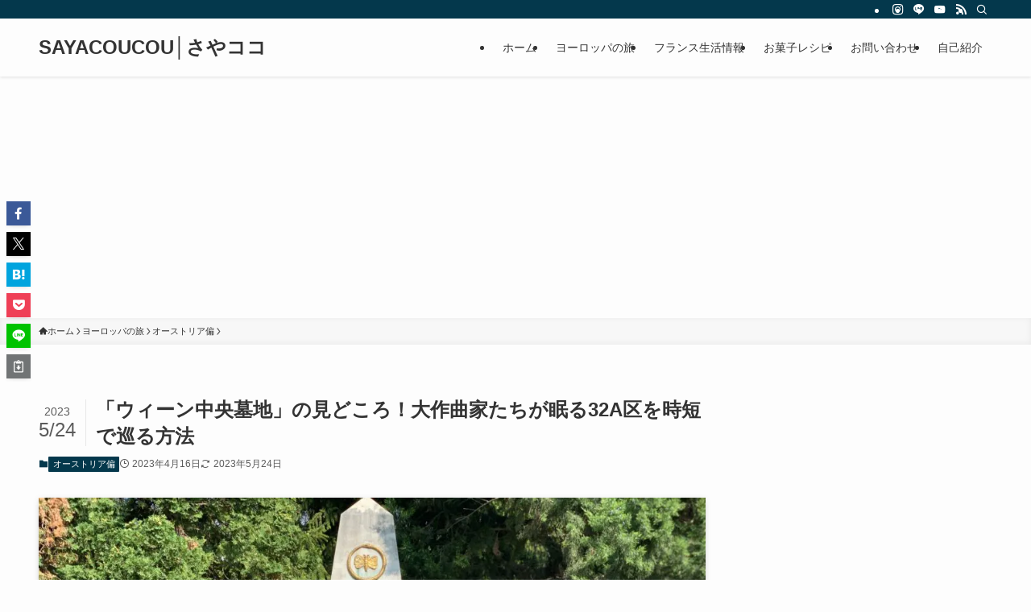

--- FILE ---
content_type: text/html; charset=UTF-8
request_url: https://sayapiyo.net/%E3%80%8C%E3%82%A6%E3%82%A3%E3%83%BC%E3%83%B3%E4%B8%AD%E5%A4%AE%E5%A2%93%E5%9C%B0%E3%80%8D%E3%81%AE%E8%A6%8B%E3%81%A9%E3%81%93%E3%82%8D%EF%BC%81%E5%A4%A7%E4%BD%9C%E6%9B%B2%E5%AE%B6%E3%81%9F%E3%81%A1/
body_size: 29818
content:
<!DOCTYPE html>
<html lang="ja" data-loaded="false" data-scrolled="false" data-spmenu="closed">
<head>
<meta charset="utf-8">
<meta name="format-detection" content="telephone=no">
<meta http-equiv="X-UA-Compatible" content="IE=edge">
<meta name="viewport" content="width=device-width, viewport-fit=cover">
<title>「ウィーン中央墓地」の見どころ！大作曲家たちが眠る32A区を時短で巡る方法 &#8211; SAYACOUCOU│さやココ</title>
<meta name='robots' content='max-image-preview:large' />
<link rel='dns-prefetch' href='//www.googletagmanager.com' />
<link rel='dns-prefetch' href='//pagead2.googlesyndication.com' />
<link rel="alternate" type="application/rss+xml" title="SAYACOUCOU│さやココ &raquo; フィード" href="https://sayapiyo.net/feed/" />
<link rel="alternate" type="application/rss+xml" title="SAYACOUCOU│さやココ &raquo; コメントフィード" href="https://sayapiyo.net/comments/feed/" />
<script type="text/javascript" id="wpp-js" src="https://sayapiyo.net/wp-content/plugins/wordpress-popular-posts/assets/js/wpp.min.js?ver=7.3.6" data-sampling="0" data-sampling-rate="100" data-api-url="https://sayapiyo.net/wp-json/wordpress-popular-posts" data-post-id="10257" data-token="340c12cc17" data-lang="0" data-debug="0"></script>
<link rel="alternate" type="application/rss+xml" title="SAYACOUCOU│さやココ &raquo; 「ウィーン中央墓地」の見どころ！大作曲家たちが眠る32A区を時短で巡る方法 のコメントのフィード" href="https://sayapiyo.net/%e3%80%8c%e3%82%a6%e3%82%a3%e3%83%bc%e3%83%b3%e4%b8%ad%e5%a4%ae%e5%a2%93%e5%9c%b0%e3%80%8d%e3%81%ae%e8%a6%8b%e3%81%a9%e3%81%93%e3%82%8d%ef%bc%81%e5%a4%a7%e4%bd%9c%e6%9b%b2%e5%ae%b6%e3%81%9f%e3%81%a1/feed/" />
<style id='wp-img-auto-sizes-contain-inline-css' type='text/css'>
img:is([sizes=auto i],[sizes^="auto," i]){contain-intrinsic-size:3000px 1500px}
/*# sourceURL=wp-img-auto-sizes-contain-inline-css */
</style>
<style id='wp-block-library-inline-css' type='text/css'>
:root{--wp-block-synced-color:#7a00df;--wp-block-synced-color--rgb:122,0,223;--wp-bound-block-color:var(--wp-block-synced-color);--wp-editor-canvas-background:#ddd;--wp-admin-theme-color:#007cba;--wp-admin-theme-color--rgb:0,124,186;--wp-admin-theme-color-darker-10:#006ba1;--wp-admin-theme-color-darker-10--rgb:0,107,160.5;--wp-admin-theme-color-darker-20:#005a87;--wp-admin-theme-color-darker-20--rgb:0,90,135;--wp-admin-border-width-focus:2px}@media (min-resolution:192dpi){:root{--wp-admin-border-width-focus:1.5px}}.wp-element-button{cursor:pointer}:root .has-very-light-gray-background-color{background-color:#eee}:root .has-very-dark-gray-background-color{background-color:#313131}:root .has-very-light-gray-color{color:#eee}:root .has-very-dark-gray-color{color:#313131}:root .has-vivid-green-cyan-to-vivid-cyan-blue-gradient-background{background:linear-gradient(135deg,#00d084,#0693e3)}:root .has-purple-crush-gradient-background{background:linear-gradient(135deg,#34e2e4,#4721fb 50%,#ab1dfe)}:root .has-hazy-dawn-gradient-background{background:linear-gradient(135deg,#faaca8,#dad0ec)}:root .has-subdued-olive-gradient-background{background:linear-gradient(135deg,#fafae1,#67a671)}:root .has-atomic-cream-gradient-background{background:linear-gradient(135deg,#fdd79a,#004a59)}:root .has-nightshade-gradient-background{background:linear-gradient(135deg,#330968,#31cdcf)}:root .has-midnight-gradient-background{background:linear-gradient(135deg,#020381,#2874fc)}:root{--wp--preset--font-size--normal:16px;--wp--preset--font-size--huge:42px}.has-regular-font-size{font-size:1em}.has-larger-font-size{font-size:2.625em}.has-normal-font-size{font-size:var(--wp--preset--font-size--normal)}.has-huge-font-size{font-size:var(--wp--preset--font-size--huge)}.has-text-align-center{text-align:center}.has-text-align-left{text-align:left}.has-text-align-right{text-align:right}.has-fit-text{white-space:nowrap!important}#end-resizable-editor-section{display:none}.aligncenter{clear:both}.items-justified-left{justify-content:flex-start}.items-justified-center{justify-content:center}.items-justified-right{justify-content:flex-end}.items-justified-space-between{justify-content:space-between}.screen-reader-text{border:0;clip-path:inset(50%);height:1px;margin:-1px;overflow:hidden;padding:0;position:absolute;width:1px;word-wrap:normal!important}.screen-reader-text:focus{background-color:#ddd;clip-path:none;color:#444;display:block;font-size:1em;height:auto;left:5px;line-height:normal;padding:15px 23px 14px;text-decoration:none;top:5px;width:auto;z-index:100000}html :where(.has-border-color){border-style:solid}html :where([style*=border-top-color]){border-top-style:solid}html :where([style*=border-right-color]){border-right-style:solid}html :where([style*=border-bottom-color]){border-bottom-style:solid}html :where([style*=border-left-color]){border-left-style:solid}html :where([style*=border-width]){border-style:solid}html :where([style*=border-top-width]){border-top-style:solid}html :where([style*=border-right-width]){border-right-style:solid}html :where([style*=border-bottom-width]){border-bottom-style:solid}html :where([style*=border-left-width]){border-left-style:solid}html :where(img[class*=wp-image-]){height:auto;max-width:100%}:where(figure){margin:0 0 1em}html :where(.is-position-sticky){--wp-admin--admin-bar--position-offset:var(--wp-admin--admin-bar--height,0px)}@media screen and (max-width:600px){html :where(.is-position-sticky){--wp-admin--admin-bar--position-offset:0px}}

/*# sourceURL=wp-block-library-inline-css */
</style><style id='wp-block-heading-inline-css' type='text/css'>
h1:where(.wp-block-heading).has-background,h2:where(.wp-block-heading).has-background,h3:where(.wp-block-heading).has-background,h4:where(.wp-block-heading).has-background,h5:where(.wp-block-heading).has-background,h6:where(.wp-block-heading).has-background{padding:1.25em 2.375em}h1.has-text-align-left[style*=writing-mode]:where([style*=vertical-lr]),h1.has-text-align-right[style*=writing-mode]:where([style*=vertical-rl]),h2.has-text-align-left[style*=writing-mode]:where([style*=vertical-lr]),h2.has-text-align-right[style*=writing-mode]:where([style*=vertical-rl]),h3.has-text-align-left[style*=writing-mode]:where([style*=vertical-lr]),h3.has-text-align-right[style*=writing-mode]:where([style*=vertical-rl]),h4.has-text-align-left[style*=writing-mode]:where([style*=vertical-lr]),h4.has-text-align-right[style*=writing-mode]:where([style*=vertical-rl]),h5.has-text-align-left[style*=writing-mode]:where([style*=vertical-lr]),h5.has-text-align-right[style*=writing-mode]:where([style*=vertical-rl]),h6.has-text-align-left[style*=writing-mode]:where([style*=vertical-lr]),h6.has-text-align-right[style*=writing-mode]:where([style*=vertical-rl]){rotate:180deg}
/*# sourceURL=https://sayapiyo.net/wp-includes/blocks/heading/style.min.css */
</style>
<style id='wp-block-image-inline-css' type='text/css'>
.wp-block-image>a,.wp-block-image>figure>a{display:inline-block}.wp-block-image img{box-sizing:border-box;height:auto;max-width:100%;vertical-align:bottom}@media not (prefers-reduced-motion){.wp-block-image img.hide{visibility:hidden}.wp-block-image img.show{animation:show-content-image .4s}}.wp-block-image[style*=border-radius] img,.wp-block-image[style*=border-radius]>a{border-radius:inherit}.wp-block-image.has-custom-border img{box-sizing:border-box}.wp-block-image.aligncenter{text-align:center}.wp-block-image.alignfull>a,.wp-block-image.alignwide>a{width:100%}.wp-block-image.alignfull img,.wp-block-image.alignwide img{height:auto;width:100%}.wp-block-image .aligncenter,.wp-block-image .alignleft,.wp-block-image .alignright,.wp-block-image.aligncenter,.wp-block-image.alignleft,.wp-block-image.alignright{display:table}.wp-block-image .aligncenter>figcaption,.wp-block-image .alignleft>figcaption,.wp-block-image .alignright>figcaption,.wp-block-image.aligncenter>figcaption,.wp-block-image.alignleft>figcaption,.wp-block-image.alignright>figcaption{caption-side:bottom;display:table-caption}.wp-block-image .alignleft{float:left;margin:.5em 1em .5em 0}.wp-block-image .alignright{float:right;margin:.5em 0 .5em 1em}.wp-block-image .aligncenter{margin-left:auto;margin-right:auto}.wp-block-image :where(figcaption){margin-bottom:1em;margin-top:.5em}.wp-block-image.is-style-circle-mask img{border-radius:9999px}@supports ((-webkit-mask-image:none) or (mask-image:none)) or (-webkit-mask-image:none){.wp-block-image.is-style-circle-mask img{border-radius:0;-webkit-mask-image:url('data:image/svg+xml;utf8,<svg viewBox="0 0 100 100" xmlns="http://www.w3.org/2000/svg"><circle cx="50" cy="50" r="50"/></svg>');mask-image:url('data:image/svg+xml;utf8,<svg viewBox="0 0 100 100" xmlns="http://www.w3.org/2000/svg"><circle cx="50" cy="50" r="50"/></svg>');mask-mode:alpha;-webkit-mask-position:center;mask-position:center;-webkit-mask-repeat:no-repeat;mask-repeat:no-repeat;-webkit-mask-size:contain;mask-size:contain}}:root :where(.wp-block-image.is-style-rounded img,.wp-block-image .is-style-rounded img){border-radius:9999px}.wp-block-image figure{margin:0}.wp-lightbox-container{display:flex;flex-direction:column;position:relative}.wp-lightbox-container img{cursor:zoom-in}.wp-lightbox-container img:hover+button{opacity:1}.wp-lightbox-container button{align-items:center;backdrop-filter:blur(16px) saturate(180%);background-color:#5a5a5a40;border:none;border-radius:4px;cursor:zoom-in;display:flex;height:20px;justify-content:center;opacity:0;padding:0;position:absolute;right:16px;text-align:center;top:16px;width:20px;z-index:100}@media not (prefers-reduced-motion){.wp-lightbox-container button{transition:opacity .2s ease}}.wp-lightbox-container button:focus-visible{outline:3px auto #5a5a5a40;outline:3px auto -webkit-focus-ring-color;outline-offset:3px}.wp-lightbox-container button:hover{cursor:pointer;opacity:1}.wp-lightbox-container button:focus{opacity:1}.wp-lightbox-container button:focus,.wp-lightbox-container button:hover,.wp-lightbox-container button:not(:hover):not(:active):not(.has-background){background-color:#5a5a5a40;border:none}.wp-lightbox-overlay{box-sizing:border-box;cursor:zoom-out;height:100vh;left:0;overflow:hidden;position:fixed;top:0;visibility:hidden;width:100%;z-index:100000}.wp-lightbox-overlay .close-button{align-items:center;cursor:pointer;display:flex;justify-content:center;min-height:40px;min-width:40px;padding:0;position:absolute;right:calc(env(safe-area-inset-right) + 16px);top:calc(env(safe-area-inset-top) + 16px);z-index:5000000}.wp-lightbox-overlay .close-button:focus,.wp-lightbox-overlay .close-button:hover,.wp-lightbox-overlay .close-button:not(:hover):not(:active):not(.has-background){background:none;border:none}.wp-lightbox-overlay .lightbox-image-container{height:var(--wp--lightbox-container-height);left:50%;overflow:hidden;position:absolute;top:50%;transform:translate(-50%,-50%);transform-origin:top left;width:var(--wp--lightbox-container-width);z-index:9999999999}.wp-lightbox-overlay .wp-block-image{align-items:center;box-sizing:border-box;display:flex;height:100%;justify-content:center;margin:0;position:relative;transform-origin:0 0;width:100%;z-index:3000000}.wp-lightbox-overlay .wp-block-image img{height:var(--wp--lightbox-image-height);min-height:var(--wp--lightbox-image-height);min-width:var(--wp--lightbox-image-width);width:var(--wp--lightbox-image-width)}.wp-lightbox-overlay .wp-block-image figcaption{display:none}.wp-lightbox-overlay button{background:none;border:none}.wp-lightbox-overlay .scrim{background-color:#fff;height:100%;opacity:.9;position:absolute;width:100%;z-index:2000000}.wp-lightbox-overlay.active{visibility:visible}@media not (prefers-reduced-motion){.wp-lightbox-overlay.active{animation:turn-on-visibility .25s both}.wp-lightbox-overlay.active img{animation:turn-on-visibility .35s both}.wp-lightbox-overlay.show-closing-animation:not(.active){animation:turn-off-visibility .35s both}.wp-lightbox-overlay.show-closing-animation:not(.active) img{animation:turn-off-visibility .25s both}.wp-lightbox-overlay.zoom.active{animation:none;opacity:1;visibility:visible}.wp-lightbox-overlay.zoom.active .lightbox-image-container{animation:lightbox-zoom-in .4s}.wp-lightbox-overlay.zoom.active .lightbox-image-container img{animation:none}.wp-lightbox-overlay.zoom.active .scrim{animation:turn-on-visibility .4s forwards}.wp-lightbox-overlay.zoom.show-closing-animation:not(.active){animation:none}.wp-lightbox-overlay.zoom.show-closing-animation:not(.active) .lightbox-image-container{animation:lightbox-zoom-out .4s}.wp-lightbox-overlay.zoom.show-closing-animation:not(.active) .lightbox-image-container img{animation:none}.wp-lightbox-overlay.zoom.show-closing-animation:not(.active) .scrim{animation:turn-off-visibility .4s forwards}}@keyframes show-content-image{0%{visibility:hidden}99%{visibility:hidden}to{visibility:visible}}@keyframes turn-on-visibility{0%{opacity:0}to{opacity:1}}@keyframes turn-off-visibility{0%{opacity:1;visibility:visible}99%{opacity:0;visibility:visible}to{opacity:0;visibility:hidden}}@keyframes lightbox-zoom-in{0%{transform:translate(calc((-100vw + var(--wp--lightbox-scrollbar-width))/2 + var(--wp--lightbox-initial-left-position)),calc(-50vh + var(--wp--lightbox-initial-top-position))) scale(var(--wp--lightbox-scale))}to{transform:translate(-50%,-50%) scale(1)}}@keyframes lightbox-zoom-out{0%{transform:translate(-50%,-50%) scale(1);visibility:visible}99%{visibility:visible}to{transform:translate(calc((-100vw + var(--wp--lightbox-scrollbar-width))/2 + var(--wp--lightbox-initial-left-position)),calc(-50vh + var(--wp--lightbox-initial-top-position))) scale(var(--wp--lightbox-scale));visibility:hidden}}
/*# sourceURL=https://sayapiyo.net/wp-includes/blocks/image/style.min.css */
</style>
<style id='wp-block-columns-inline-css' type='text/css'>
.wp-block-columns{box-sizing:border-box;display:flex;flex-wrap:wrap!important}@media (min-width:782px){.wp-block-columns{flex-wrap:nowrap!important}}.wp-block-columns{align-items:normal!important}.wp-block-columns.are-vertically-aligned-top{align-items:flex-start}.wp-block-columns.are-vertically-aligned-center{align-items:center}.wp-block-columns.are-vertically-aligned-bottom{align-items:flex-end}@media (max-width:781px){.wp-block-columns:not(.is-not-stacked-on-mobile)>.wp-block-column{flex-basis:100%!important}}@media (min-width:782px){.wp-block-columns:not(.is-not-stacked-on-mobile)>.wp-block-column{flex-basis:0;flex-grow:1}.wp-block-columns:not(.is-not-stacked-on-mobile)>.wp-block-column[style*=flex-basis]{flex-grow:0}}.wp-block-columns.is-not-stacked-on-mobile{flex-wrap:nowrap!important}.wp-block-columns.is-not-stacked-on-mobile>.wp-block-column{flex-basis:0;flex-grow:1}.wp-block-columns.is-not-stacked-on-mobile>.wp-block-column[style*=flex-basis]{flex-grow:0}:where(.wp-block-columns){margin-bottom:1.75em}:where(.wp-block-columns.has-background){padding:1.25em 2.375em}.wp-block-column{flex-grow:1;min-width:0;overflow-wrap:break-word;word-break:break-word}.wp-block-column.is-vertically-aligned-top{align-self:flex-start}.wp-block-column.is-vertically-aligned-center{align-self:center}.wp-block-column.is-vertically-aligned-bottom{align-self:flex-end}.wp-block-column.is-vertically-aligned-stretch{align-self:stretch}.wp-block-column.is-vertically-aligned-bottom,.wp-block-column.is-vertically-aligned-center,.wp-block-column.is-vertically-aligned-top{width:100%}
/*# sourceURL=https://sayapiyo.net/wp-includes/blocks/columns/style.min.css */
</style>
<style id='wp-block-embed-inline-css' type='text/css'>
.wp-block-embed.alignleft,.wp-block-embed.alignright,.wp-block[data-align=left]>[data-type="core/embed"],.wp-block[data-align=right]>[data-type="core/embed"]{max-width:360px;width:100%}.wp-block-embed.alignleft .wp-block-embed__wrapper,.wp-block-embed.alignright .wp-block-embed__wrapper,.wp-block[data-align=left]>[data-type="core/embed"] .wp-block-embed__wrapper,.wp-block[data-align=right]>[data-type="core/embed"] .wp-block-embed__wrapper{min-width:280px}.wp-block-cover .wp-block-embed{min-height:240px;min-width:320px}.wp-block-embed{overflow-wrap:break-word}.wp-block-embed :where(figcaption){margin-bottom:1em;margin-top:.5em}.wp-block-embed iframe{max-width:100%}.wp-block-embed__wrapper{position:relative}.wp-embed-responsive .wp-has-aspect-ratio .wp-block-embed__wrapper:before{content:"";display:block;padding-top:50%}.wp-embed-responsive .wp-has-aspect-ratio iframe{bottom:0;height:100%;left:0;position:absolute;right:0;top:0;width:100%}.wp-embed-responsive .wp-embed-aspect-21-9 .wp-block-embed__wrapper:before{padding-top:42.85%}.wp-embed-responsive .wp-embed-aspect-18-9 .wp-block-embed__wrapper:before{padding-top:50%}.wp-embed-responsive .wp-embed-aspect-16-9 .wp-block-embed__wrapper:before{padding-top:56.25%}.wp-embed-responsive .wp-embed-aspect-4-3 .wp-block-embed__wrapper:before{padding-top:75%}.wp-embed-responsive .wp-embed-aspect-1-1 .wp-block-embed__wrapper:before{padding-top:100%}.wp-embed-responsive .wp-embed-aspect-9-16 .wp-block-embed__wrapper:before{padding-top:177.77%}.wp-embed-responsive .wp-embed-aspect-1-2 .wp-block-embed__wrapper:before{padding-top:200%}
/*# sourceURL=https://sayapiyo.net/wp-includes/blocks/embed/style.min.css */
</style>
<style id='wp-block-group-inline-css' type='text/css'>
.wp-block-group{box-sizing:border-box}:where(.wp-block-group.wp-block-group-is-layout-constrained){position:relative}
/*# sourceURL=https://sayapiyo.net/wp-includes/blocks/group/style.min.css */
</style>
<style id='wp-block-paragraph-inline-css' type='text/css'>
.is-small-text{font-size:.875em}.is-regular-text{font-size:1em}.is-large-text{font-size:2.25em}.is-larger-text{font-size:3em}.has-drop-cap:not(:focus):first-letter{float:left;font-size:8.4em;font-style:normal;font-weight:100;line-height:.68;margin:.05em .1em 0 0;text-transform:uppercase}body.rtl .has-drop-cap:not(:focus):first-letter{float:none;margin-left:.1em}p.has-drop-cap.has-background{overflow:hidden}:root :where(p.has-background){padding:1.25em 2.375em}:where(p.has-text-color:not(.has-link-color)) a{color:inherit}p.has-text-align-left[style*="writing-mode:vertical-lr"],p.has-text-align-right[style*="writing-mode:vertical-rl"]{rotate:180deg}
/*# sourceURL=https://sayapiyo.net/wp-includes/blocks/paragraph/style.min.css */
</style>
<style id='global-styles-inline-css' type='text/css'>
:root{--wp--preset--aspect-ratio--square: 1;--wp--preset--aspect-ratio--4-3: 4/3;--wp--preset--aspect-ratio--3-4: 3/4;--wp--preset--aspect-ratio--3-2: 3/2;--wp--preset--aspect-ratio--2-3: 2/3;--wp--preset--aspect-ratio--16-9: 16/9;--wp--preset--aspect-ratio--9-16: 9/16;--wp--preset--color--black: #000;--wp--preset--color--cyan-bluish-gray: #abb8c3;--wp--preset--color--white: #fff;--wp--preset--color--pale-pink: #f78da7;--wp--preset--color--vivid-red: #cf2e2e;--wp--preset--color--luminous-vivid-orange: #ff6900;--wp--preset--color--luminous-vivid-amber: #fcb900;--wp--preset--color--light-green-cyan: #7bdcb5;--wp--preset--color--vivid-green-cyan: #00d084;--wp--preset--color--pale-cyan-blue: #8ed1fc;--wp--preset--color--vivid-cyan-blue: #0693e3;--wp--preset--color--vivid-purple: #9b51e0;--wp--preset--color--swl-main: var(--color_main);--wp--preset--color--swl-main-thin: var(--color_main_thin);--wp--preset--color--swl-gray: var(--color_gray);--wp--preset--color--swl-deep-01: var(--color_deep01);--wp--preset--color--swl-deep-02: var(--color_deep02);--wp--preset--color--swl-deep-03: var(--color_deep03);--wp--preset--color--swl-deep-04: var(--color_deep04);--wp--preset--color--swl-pale-01: var(--color_pale01);--wp--preset--color--swl-pale-02: var(--color_pale02);--wp--preset--color--swl-pale-03: var(--color_pale03);--wp--preset--color--swl-pale-04: var(--color_pale04);--wp--preset--gradient--vivid-cyan-blue-to-vivid-purple: linear-gradient(135deg,rgb(6,147,227) 0%,rgb(155,81,224) 100%);--wp--preset--gradient--light-green-cyan-to-vivid-green-cyan: linear-gradient(135deg,rgb(122,220,180) 0%,rgb(0,208,130) 100%);--wp--preset--gradient--luminous-vivid-amber-to-luminous-vivid-orange: linear-gradient(135deg,rgb(252,185,0) 0%,rgb(255,105,0) 100%);--wp--preset--gradient--luminous-vivid-orange-to-vivid-red: linear-gradient(135deg,rgb(255,105,0) 0%,rgb(207,46,46) 100%);--wp--preset--gradient--very-light-gray-to-cyan-bluish-gray: linear-gradient(135deg,rgb(238,238,238) 0%,rgb(169,184,195) 100%);--wp--preset--gradient--cool-to-warm-spectrum: linear-gradient(135deg,rgb(74,234,220) 0%,rgb(151,120,209) 20%,rgb(207,42,186) 40%,rgb(238,44,130) 60%,rgb(251,105,98) 80%,rgb(254,248,76) 100%);--wp--preset--gradient--blush-light-purple: linear-gradient(135deg,rgb(255,206,236) 0%,rgb(152,150,240) 100%);--wp--preset--gradient--blush-bordeaux: linear-gradient(135deg,rgb(254,205,165) 0%,rgb(254,45,45) 50%,rgb(107,0,62) 100%);--wp--preset--gradient--luminous-dusk: linear-gradient(135deg,rgb(255,203,112) 0%,rgb(199,81,192) 50%,rgb(65,88,208) 100%);--wp--preset--gradient--pale-ocean: linear-gradient(135deg,rgb(255,245,203) 0%,rgb(182,227,212) 50%,rgb(51,167,181) 100%);--wp--preset--gradient--electric-grass: linear-gradient(135deg,rgb(202,248,128) 0%,rgb(113,206,126) 100%);--wp--preset--gradient--midnight: linear-gradient(135deg,rgb(2,3,129) 0%,rgb(40,116,252) 100%);--wp--preset--font-size--small: 0.9em;--wp--preset--font-size--medium: 1.1em;--wp--preset--font-size--large: 1.25em;--wp--preset--font-size--x-large: 42px;--wp--preset--font-size--xs: 0.75em;--wp--preset--font-size--huge: 1.6em;--wp--preset--spacing--20: 0.44rem;--wp--preset--spacing--30: 0.67rem;--wp--preset--spacing--40: 1rem;--wp--preset--spacing--50: 1.5rem;--wp--preset--spacing--60: 2.25rem;--wp--preset--spacing--70: 3.38rem;--wp--preset--spacing--80: 5.06rem;--wp--preset--shadow--natural: 6px 6px 9px rgba(0, 0, 0, 0.2);--wp--preset--shadow--deep: 12px 12px 50px rgba(0, 0, 0, 0.4);--wp--preset--shadow--sharp: 6px 6px 0px rgba(0, 0, 0, 0.2);--wp--preset--shadow--outlined: 6px 6px 0px -3px rgb(255, 255, 255), 6px 6px rgb(0, 0, 0);--wp--preset--shadow--crisp: 6px 6px 0px rgb(0, 0, 0);}:where(.is-layout-flex){gap: 0.5em;}:where(.is-layout-grid){gap: 0.5em;}body .is-layout-flex{display: flex;}.is-layout-flex{flex-wrap: wrap;align-items: center;}.is-layout-flex > :is(*, div){margin: 0;}body .is-layout-grid{display: grid;}.is-layout-grid > :is(*, div){margin: 0;}:where(.wp-block-columns.is-layout-flex){gap: 2em;}:where(.wp-block-columns.is-layout-grid){gap: 2em;}:where(.wp-block-post-template.is-layout-flex){gap: 1.25em;}:where(.wp-block-post-template.is-layout-grid){gap: 1.25em;}.has-black-color{color: var(--wp--preset--color--black) !important;}.has-cyan-bluish-gray-color{color: var(--wp--preset--color--cyan-bluish-gray) !important;}.has-white-color{color: var(--wp--preset--color--white) !important;}.has-pale-pink-color{color: var(--wp--preset--color--pale-pink) !important;}.has-vivid-red-color{color: var(--wp--preset--color--vivid-red) !important;}.has-luminous-vivid-orange-color{color: var(--wp--preset--color--luminous-vivid-orange) !important;}.has-luminous-vivid-amber-color{color: var(--wp--preset--color--luminous-vivid-amber) !important;}.has-light-green-cyan-color{color: var(--wp--preset--color--light-green-cyan) !important;}.has-vivid-green-cyan-color{color: var(--wp--preset--color--vivid-green-cyan) !important;}.has-pale-cyan-blue-color{color: var(--wp--preset--color--pale-cyan-blue) !important;}.has-vivid-cyan-blue-color{color: var(--wp--preset--color--vivid-cyan-blue) !important;}.has-vivid-purple-color{color: var(--wp--preset--color--vivid-purple) !important;}.has-black-background-color{background-color: var(--wp--preset--color--black) !important;}.has-cyan-bluish-gray-background-color{background-color: var(--wp--preset--color--cyan-bluish-gray) !important;}.has-white-background-color{background-color: var(--wp--preset--color--white) !important;}.has-pale-pink-background-color{background-color: var(--wp--preset--color--pale-pink) !important;}.has-vivid-red-background-color{background-color: var(--wp--preset--color--vivid-red) !important;}.has-luminous-vivid-orange-background-color{background-color: var(--wp--preset--color--luminous-vivid-orange) !important;}.has-luminous-vivid-amber-background-color{background-color: var(--wp--preset--color--luminous-vivid-amber) !important;}.has-light-green-cyan-background-color{background-color: var(--wp--preset--color--light-green-cyan) !important;}.has-vivid-green-cyan-background-color{background-color: var(--wp--preset--color--vivid-green-cyan) !important;}.has-pale-cyan-blue-background-color{background-color: var(--wp--preset--color--pale-cyan-blue) !important;}.has-vivid-cyan-blue-background-color{background-color: var(--wp--preset--color--vivid-cyan-blue) !important;}.has-vivid-purple-background-color{background-color: var(--wp--preset--color--vivid-purple) !important;}.has-black-border-color{border-color: var(--wp--preset--color--black) !important;}.has-cyan-bluish-gray-border-color{border-color: var(--wp--preset--color--cyan-bluish-gray) !important;}.has-white-border-color{border-color: var(--wp--preset--color--white) !important;}.has-pale-pink-border-color{border-color: var(--wp--preset--color--pale-pink) !important;}.has-vivid-red-border-color{border-color: var(--wp--preset--color--vivid-red) !important;}.has-luminous-vivid-orange-border-color{border-color: var(--wp--preset--color--luminous-vivid-orange) !important;}.has-luminous-vivid-amber-border-color{border-color: var(--wp--preset--color--luminous-vivid-amber) !important;}.has-light-green-cyan-border-color{border-color: var(--wp--preset--color--light-green-cyan) !important;}.has-vivid-green-cyan-border-color{border-color: var(--wp--preset--color--vivid-green-cyan) !important;}.has-pale-cyan-blue-border-color{border-color: var(--wp--preset--color--pale-cyan-blue) !important;}.has-vivid-cyan-blue-border-color{border-color: var(--wp--preset--color--vivid-cyan-blue) !important;}.has-vivid-purple-border-color{border-color: var(--wp--preset--color--vivid-purple) !important;}.has-vivid-cyan-blue-to-vivid-purple-gradient-background{background: var(--wp--preset--gradient--vivid-cyan-blue-to-vivid-purple) !important;}.has-light-green-cyan-to-vivid-green-cyan-gradient-background{background: var(--wp--preset--gradient--light-green-cyan-to-vivid-green-cyan) !important;}.has-luminous-vivid-amber-to-luminous-vivid-orange-gradient-background{background: var(--wp--preset--gradient--luminous-vivid-amber-to-luminous-vivid-orange) !important;}.has-luminous-vivid-orange-to-vivid-red-gradient-background{background: var(--wp--preset--gradient--luminous-vivid-orange-to-vivid-red) !important;}.has-very-light-gray-to-cyan-bluish-gray-gradient-background{background: var(--wp--preset--gradient--very-light-gray-to-cyan-bluish-gray) !important;}.has-cool-to-warm-spectrum-gradient-background{background: var(--wp--preset--gradient--cool-to-warm-spectrum) !important;}.has-blush-light-purple-gradient-background{background: var(--wp--preset--gradient--blush-light-purple) !important;}.has-blush-bordeaux-gradient-background{background: var(--wp--preset--gradient--blush-bordeaux) !important;}.has-luminous-dusk-gradient-background{background: var(--wp--preset--gradient--luminous-dusk) !important;}.has-pale-ocean-gradient-background{background: var(--wp--preset--gradient--pale-ocean) !important;}.has-electric-grass-gradient-background{background: var(--wp--preset--gradient--electric-grass) !important;}.has-midnight-gradient-background{background: var(--wp--preset--gradient--midnight) !important;}.has-small-font-size{font-size: var(--wp--preset--font-size--small) !important;}.has-medium-font-size{font-size: var(--wp--preset--font-size--medium) !important;}.has-large-font-size{font-size: var(--wp--preset--font-size--large) !important;}.has-x-large-font-size{font-size: var(--wp--preset--font-size--x-large) !important;}
:where(.wp-block-columns.is-layout-flex){gap: 2em;}:where(.wp-block-columns.is-layout-grid){gap: 2em;}
/*# sourceURL=global-styles-inline-css */
</style>

<link rel='stylesheet' id='swell-icons-css' href='https://sayapiyo.net/wp-content/themes/swell/build/css/swell-icons.css?ver=2.15.0' type='text/css' media='all' />
<link rel='stylesheet' id='main_style-css' href='https://sayapiyo.net/wp-content/themes/swell/build/css/main.css?ver=2.15.0' type='text/css' media='all' />
<link rel='stylesheet' id='swell_blocks-css' href='https://sayapiyo.net/wp-content/themes/swell/build/css/blocks.css?ver=2.15.0' type='text/css' media='all' />
<style id='swell_custom-inline-css' type='text/css'>
:root{--swl-fz--content:4vw;--swl-font_family:"游ゴシック体", "Yu Gothic", YuGothic, "Hiragino Kaku Gothic ProN", "Hiragino Sans", Meiryo, sans-serif;--swl-font_weight:500;--color_main:#04384c;--color_text:#333;--color_link:#1176d4;--color_htag:#04384c;--color_bg:#fdfdfd;--color_gradient1:#d8ffff;--color_gradient2:#87e7ff;--color_main_thin:rgba(5, 70, 95, 0.05 );--color_main_dark:rgba(3, 42, 57, 1 );--color_list_check:#04384c;--color_list_num:#04384c;--color_list_good:#86dd7b;--color_list_triangle:#f4e03a;--color_list_bad:#f36060;--color_faq_q:#d55656;--color_faq_a:#6599b7;--color_icon_good:#3cd250;--color_icon_good_bg:#ecffe9;--color_icon_bad:#4b73eb;--color_icon_bad_bg:#eafaff;--color_icon_info:#f578b4;--color_icon_info_bg:#fff0fa;--color_icon_announce:#ffa537;--color_icon_announce_bg:#fff5f0;--color_icon_pen:#7a7a7a;--color_icon_pen_bg:#f7f7f7;--color_icon_book:#787364;--color_icon_book_bg:#f8f6ef;--color_icon_point:#ffa639;--color_icon_check:#86d67c;--color_icon_batsu:#f36060;--color_icon_hatena:#5295cc;--color_icon_caution:#f7da38;--color_icon_memo:#84878a;--color_deep01:#e44141;--color_deep02:#3d79d5;--color_deep03:#63a84d;--color_deep04:#f09f4d;--color_pale01:#fff2f0;--color_pale02:#f3f8fd;--color_pale03:#f1f9ee;--color_pale04:#fdf9ee;--color_mark_blue:#b7e3ff;--color_mark_green:#bdf9c3;--color_mark_yellow:#fcf69f;--color_mark_orange:#ffddbc;--border01:solid 1px var(--color_main);--border02:double 4px var(--color_main);--border03:dashed 2px var(--color_border);--border04:solid 4px var(--color_gray);--card_posts_thumb_ratio:56.25%;--list_posts_thumb_ratio:61.805%;--big_posts_thumb_ratio:56.25%;--thumb_posts_thumb_ratio:61.805%;--blogcard_thumb_ratio:56.25%;--color_header_bg:#fdfdfd;--color_header_text:#333;--color_footer_bg:#fdfdfd;--color_footer_text:#333;--container_size:1200px;--article_size:900px;--logo_size_sp:48px;--logo_size_pc:40px;--logo_size_pcfix:32px;}.swl-cell-bg[data-icon="doubleCircle"]{--cell-icon-color:#ffc977}.swl-cell-bg[data-icon="circle"]{--cell-icon-color:#94e29c}.swl-cell-bg[data-icon="triangle"]{--cell-icon-color:#eeda2f}.swl-cell-bg[data-icon="close"]{--cell-icon-color:#ec9191}.swl-cell-bg[data-icon="hatena"]{--cell-icon-color:#93c9da}.swl-cell-bg[data-icon="check"]{--cell-icon-color:#94e29c}.swl-cell-bg[data-icon="line"]{--cell-icon-color:#9b9b9b}.cap_box[data-colset="col1"]{--capbox-color:#f59b5f;--capbox-color--bg:#fff8eb}.cap_box[data-colset="col2"]{--capbox-color:#5fb9f5;--capbox-color--bg:#edf5ff}.cap_box[data-colset="col3"]{--capbox-color:#2fcd90;--capbox-color--bg:#eafaf2}.red_{--the-btn-color:#f74a4a;--the-btn-color2:#ffbc49;--the-solid-shadow: rgba(185, 56, 56, 1 )}.blue_{--the-btn-color:#338df4;--the-btn-color2:#35eaff;--the-solid-shadow: rgba(38, 106, 183, 1 )}.green_{--the-btn-color:#62d847;--the-btn-color2:#7bf7bd;--the-solid-shadow: rgba(74, 162, 53, 1 )}.is-style-btn_normal{--the-btn-radius:80px}.is-style-btn_solid{--the-btn-radius:80px}.is-style-btn_shiny{--the-btn-radius:80px}.is-style-btn_line{--the-btn-radius:80px}.post_content blockquote{padding:1.5em 2em 1.5em 3em}.post_content blockquote::before{content:"";display:block;width:5px;height:calc(100% - 3em);top:1.5em;left:1.5em;border-left:solid 1px rgba(180,180,180,.75);border-right:solid 1px rgba(180,180,180,.75);}.mark_blue{background:-webkit-linear-gradient(transparent 64%,var(--color_mark_blue) 0%);background:linear-gradient(transparent 64%,var(--color_mark_blue) 0%)}.mark_green{background:-webkit-linear-gradient(transparent 64%,var(--color_mark_green) 0%);background:linear-gradient(transparent 64%,var(--color_mark_green) 0%)}.mark_yellow{background:-webkit-linear-gradient(transparent 64%,var(--color_mark_yellow) 0%);background:linear-gradient(transparent 64%,var(--color_mark_yellow) 0%)}.mark_orange{background:-webkit-linear-gradient(transparent 64%,var(--color_mark_orange) 0%);background:linear-gradient(transparent 64%,var(--color_mark_orange) 0%)}[class*="is-style-icon_"]{color:#333;border-width:0}[class*="is-style-big_icon_"]{border-width:2px;border-style:solid}[data-col="gray"] .c-balloon__text{background:#f7f7f7;border-color:#ccc}[data-col="gray"] .c-balloon__before{border-right-color:#f7f7f7}[data-col="green"] .c-balloon__text{background:#d1f8c2;border-color:#9ddd93}[data-col="green"] .c-balloon__before{border-right-color:#d1f8c2}[data-col="blue"] .c-balloon__text{background:#e2f6ff;border-color:#93d2f0}[data-col="blue"] .c-balloon__before{border-right-color:#e2f6ff}[data-col="red"] .c-balloon__text{background:#ffebeb;border-color:#f48789}[data-col="red"] .c-balloon__before{border-right-color:#ffebeb}[data-col="yellow"] .c-balloon__text{background:#f9f7d2;border-color:#fbe593}[data-col="yellow"] .c-balloon__before{border-right-color:#f9f7d2}.-type-list2 .p-postList__body::after,.-type-big .p-postList__body::after{content: "READ MORE »";}.c-postThumb__cat{background-color:#04384c;color:#fff;background-image: repeating-linear-gradient(-45deg,rgba(255,255,255,.1),rgba(255,255,255,.1) 6px,transparent 6px,transparent 12px)}.post_content h2:where(:not([class^="swell-block-"]):not(.faq_q):not(.p-postList__title)){background:var(--color_htag);padding:.75em 1em;color:#fff}.post_content h2:where(:not([class^="swell-block-"]):not(.faq_q):not(.p-postList__title))::before{position:absolute;display:block;pointer-events:none;content:"";top:-4px;left:0;width:100%;height:calc(100% + 4px);box-sizing:content-box;border-top:solid 2px var(--color_htag);border-bottom:solid 2px var(--color_htag)}.post_content h3:where(:not([class^="swell-block-"]):not(.faq_q):not(.p-postList__title)){padding:0 .5em .5em}.post_content h3:where(:not([class^="swell-block-"]):not(.faq_q):not(.p-postList__title))::before{content:"";width:100%;height:2px;background: repeating-linear-gradient(90deg, var(--color_htag) 0%, var(--color_htag) 29.3%, rgba(150,150,150,.2) 29.3%, rgba(150,150,150,.2) 100%)}.post_content h4:where(:not([class^="swell-block-"]):not(.faq_q):not(.p-postList__title)){padding:0 0 0 16px;border-left:solid 2px var(--color_htag)}.l-header{box-shadow: 0 1px 4px rgba(0,0,0,.12)}.l-header__bar{color:#fff;background:var(--color_main)}.l-header__menuBtn{order:1}.l-header__customBtn{order:3}.c-gnav a::after{background:var(--color_main);width:100%;height:2px;transform:scaleX(0)}.p-spHeadMenu .menu-item.-current{border-bottom-color:var(--color_main)}.c-gnav > li:hover > a::after,.c-gnav > .-current > a::after{transform: scaleX(1)}.c-gnav .sub-menu{color:#333;background:#fff}.l-fixHeader::before{opacity:1}#pagetop{border-radius:50%}.c-widget__title.-spmenu{padding:.5em .75em;border-radius:var(--swl-radius--2, 0px);background:var(--color_main);color:#fff;}.c-widget__title.-footer{padding:.5em}.c-widget__title.-footer::before{content:"";bottom:0;left:0;width:40%;z-index:1;background:var(--color_main)}.c-widget__title.-footer::after{content:"";bottom:0;left:0;width:100%;background:var(--color_border)}.c-secTitle{border-left:solid 2px var(--color_main);padding:0em .75em}.p-spMenu{color:#333}.p-spMenu__inner::before{background:#fdfdfd;opacity:1}.p-spMenu__overlay{background:#000;opacity:0.6}[class*="page-numbers"]{color:#fff;background-color:#dedede}a{text-decoration: none}.l-topTitleArea.c-filterLayer::before{background-color:#000;opacity:0.2;content:""}@media screen and (min-width: 960px){:root{}}@media screen and (max-width: 959px){:root{}.l-header__logo{order:2;text-align:center}}@media screen and (min-width: 600px){:root{--swl-fz--content:16px;}}@media screen and (max-width: 599px){:root{}}@media (min-width: 1108px) {.alignwide{left:-100px;width:calc(100% + 200px);}}@media (max-width: 1108px) {.-sidebar-off .swell-block-fullWide__inner.l-container .alignwide{left:0px;width:100%;}}.l-fixHeader .l-fixHeader__gnav{order:0}[data-scrolled=true] .l-fixHeader[data-ready]{opacity:1;-webkit-transform:translateY(0)!important;transform:translateY(0)!important;visibility:visible}.-body-solid .l-fixHeader{box-shadow:0 2px 4px var(--swl-color_shadow)}.l-fixHeader__inner{align-items:stretch;color:var(--color_header_text);display:flex;padding-bottom:0;padding-top:0;position:relative;z-index:1}.l-fixHeader__logo{align-items:center;display:flex;line-height:1;margin-right:24px;order:0;padding:16px 0}.is-style-btn_normal a,.is-style-btn_shiny a{box-shadow:var(--swl-btn_shadow)}.c-shareBtns__btn,.is-style-balloon>.c-tabList .c-tabList__button,.p-snsCta,[class*=page-numbers]{box-shadow:var(--swl-box_shadow)}.p-articleThumb__img,.p-articleThumb__youtube{box-shadow:var(--swl-img_shadow)}.p-pickupBanners__item .c-bannerLink,.p-postList__thumb{box-shadow:0 2px 8px rgba(0,0,0,.1),0 4px 4px -4px rgba(0,0,0,.1)}.p-postList.-w-ranking li:before{background-image:repeating-linear-gradient(-45deg,hsla(0,0%,100%,.1),hsla(0,0%,100%,.1) 6px,transparent 0,transparent 12px);box-shadow:1px 1px 4px rgba(0,0,0,.2)}.l-header__bar{position:relative;width:100%}.l-header__bar .c-catchphrase{color:inherit;font-size:12px;letter-spacing:var(--swl-letter_spacing,.2px);line-height:14px;margin-right:auto;overflow:hidden;padding:4px 0;white-space:nowrap;width:50%}.l-header__bar .c-iconList .c-iconList__link{margin:0;padding:4px 6px}.l-header__barInner{align-items:center;display:flex;justify-content:flex-end}@media (min-width:960px){.-series .l-header__inner{align-items:stretch;display:flex}.-series .l-header__logo{align-items:center;display:flex;flex-wrap:wrap;margin-right:24px;padding:16px 0}.-series .l-header__logo .c-catchphrase{font-size:13px;padding:4px 0}.-series .c-headLogo{margin-right:16px}.-series-right .l-header__inner{justify-content:space-between}.-series-right .c-gnavWrap{margin-left:auto}.-series-right .w-header{margin-left:12px}.-series-left .w-header{margin-left:auto}}@media (min-width:960px) and (min-width:600px){.-series .c-headLogo{max-width:400px}}.c-gnav .sub-menu a:before,.c-listMenu a:before{-webkit-font-smoothing:antialiased;-moz-osx-font-smoothing:grayscale;font-family:icomoon!important;font-style:normal;font-variant:normal;font-weight:400;line-height:1;text-transform:none}.c-submenuToggleBtn{display:none}.c-listMenu a{padding:.75em 1em .75em 1.5em;transition:padding .25s}.c-listMenu a:hover{padding-left:1.75em;padding-right:.75em}.c-gnav .sub-menu a:before,.c-listMenu a:before{color:inherit;content:"\e921";display:inline-block;left:2px;position:absolute;top:50%;-webkit-transform:translateY(-50%);transform:translateY(-50%);vertical-align:middle}.widget_categories>ul>.cat-item>a,.wp-block-categories-list>li>a{padding-left:1.75em}.c-listMenu .children,.c-listMenu .sub-menu{margin:0}.c-listMenu .children a,.c-listMenu .sub-menu a{font-size:.9em;padding-left:2.5em}.c-listMenu .children a:before,.c-listMenu .sub-menu a:before{left:1em}.c-listMenu .children a:hover,.c-listMenu .sub-menu a:hover{padding-left:2.75em}.c-listMenu .children ul a,.c-listMenu .sub-menu ul a{padding-left:3.25em}.c-listMenu .children ul a:before,.c-listMenu .sub-menu ul a:before{left:1.75em}.c-listMenu .children ul a:hover,.c-listMenu .sub-menu ul a:hover{padding-left:3.5em}.c-gnav li:hover>.sub-menu{opacity:1;visibility:visible}.c-gnav .sub-menu:before{background:inherit;content:"";height:100%;left:0;position:absolute;top:0;width:100%;z-index:0}.c-gnav .sub-menu .sub-menu{left:100%;top:0;z-index:-1}.c-gnav .sub-menu a{padding-left:2em}.c-gnav .sub-menu a:before{left:.5em}.c-gnav .sub-menu a:hover .ttl{left:4px}:root{--color_content_bg:var(--color_bg);}.c-widget__title.-side{padding:.5em}.c-widget__title.-side::before{content:"";bottom:0;left:0;width:40%;z-index:1;background:var(--color_main)}.c-widget__title.-side::after{content:"";bottom:0;left:0;width:100%;background:var(--color_border)}.c-shareBtns__item:not(:last-child){margin-right:4px}.c-shareBtns__btn{padding:8px 0}@media screen and (min-width: 960px){:root{}}@media screen and (max-width: 959px){:root{}}@media screen and (min-width: 600px){:root{}}@media screen and (max-width: 599px){:root{}}.swell-block-fullWide__inner.l-container{--swl-fw_inner_pad:var(--swl-pad_container,0px)}@media (min-width:960px){.-sidebar-on .l-content .alignfull,.-sidebar-on .l-content .alignwide{left:-16px;width:calc(100% + 32px)}.swell-block-fullWide__inner.l-article{--swl-fw_inner_pad:var(--swl-pad_post_content,0px)}.-sidebar-on .swell-block-fullWide__inner .alignwide{left:0;width:100%}.-sidebar-on .swell-block-fullWide__inner .alignfull{left:calc(0px - var(--swl-fw_inner_pad, 0))!important;margin-left:0!important;margin-right:0!important;width:calc(100% + var(--swl-fw_inner_pad, 0)*2)!important}}.p-relatedPosts .p-postList__item{margin-bottom:1.5em}.p-relatedPosts .p-postList__times,.p-relatedPosts .p-postList__times>:last-child{margin-right:0}@media (min-width:600px){.p-relatedPosts .p-postList__item{width:33.33333%}}@media screen and (min-width:600px) and (max-width:1239px){.p-relatedPosts .p-postList__item:nth-child(7),.p-relatedPosts .p-postList__item:nth-child(8){display:none}}@media screen and (min-width:1240px){.p-relatedPosts .p-postList__item{width:25%}}.-index-off .p-toc,.swell-toc-placeholder:empty{display:none}.p-toc.-modal{height:100%;margin:0;overflow-y:auto;padding:0}#main_content .p-toc{border-radius:var(--swl-radius--2,0);margin:4em auto;max-width:800px}#sidebar .p-toc{margin-top:-.5em}.p-toc .__pn:before{content:none!important;counter-increment:none}.p-toc .__prev{margin:0 0 1em}.p-toc .__next{margin:1em 0 0}.p-toc.is-omitted:not([data-omit=ct]) [data-level="2"] .p-toc__childList{height:0;margin-bottom:-.5em;visibility:hidden}.p-toc.is-omitted:not([data-omit=nest]){position:relative}.p-toc.is-omitted:not([data-omit=nest]):before{background:linear-gradient(hsla(0,0%,100%,0),var(--color_bg));bottom:5em;content:"";height:4em;left:0;opacity:.75;pointer-events:none;position:absolute;width:100%;z-index:1}.p-toc.is-omitted:not([data-omit=nest]):after{background:var(--color_bg);bottom:0;content:"";height:5em;left:0;opacity:.75;position:absolute;width:100%;z-index:1}.p-toc.is-omitted:not([data-omit=nest]) .__next,.p-toc.is-omitted:not([data-omit=nest]) [data-omit="1"]{display:none}.p-toc .p-toc__expandBtn{background-color:#f7f7f7;border:rgba(0,0,0,.2);border-radius:5em;box-shadow:0 0 0 1px #bbb;color:#333;display:block;font-size:14px;line-height:1.5;margin:.75em auto 0;min-width:6em;padding:.5em 1em;position:relative;transition:box-shadow .25s;z-index:2}.p-toc[data-omit=nest] .p-toc__expandBtn{display:inline-block;font-size:13px;margin:0 0 0 1.25em;padding:.5em .75em}.p-toc:not([data-omit=nest]) .p-toc__expandBtn:after,.p-toc:not([data-omit=nest]) .p-toc__expandBtn:before{border-top-color:inherit;border-top-style:dotted;border-top-width:3px;content:"";display:block;height:1px;position:absolute;top:calc(50% - 1px);transition:border-color .25s;width:100%;width:22px}.p-toc:not([data-omit=nest]) .p-toc__expandBtn:before{right:calc(100% + 1em)}.p-toc:not([data-omit=nest]) .p-toc__expandBtn:after{left:calc(100% + 1em)}.p-toc.is-expanded .p-toc__expandBtn{border-color:transparent}.p-toc__ttl{display:block;font-size:1.2em;line-height:1;position:relative;text-align:center}.p-toc__ttl:before{content:"\e918";display:inline-block;font-family:icomoon;margin-right:.5em;padding-bottom:2px;vertical-align:middle}#index_modal .p-toc__ttl{margin-bottom:.5em}.p-toc__list li{line-height:1.6}.p-toc__list>li+li{margin-top:.5em}.p-toc__list .p-toc__childList{padding-left:.5em}.p-toc__list [data-level="3"]{font-size:.9em}.p-toc__list .mininote{display:none}.post_content .p-toc__list{padding-left:0}#sidebar .p-toc__list{margin-bottom:0}#sidebar .p-toc__list .p-toc__childList{padding-left:0}.p-toc__link{color:inherit;font-size:inherit;text-decoration:none}.p-toc__link:hover{opacity:.8}.p-toc.-double{background:var(--color_gray);background:linear-gradient(-45deg,transparent 25%,var(--color_gray) 25%,var(--color_gray) 50%,transparent 50%,transparent 75%,var(--color_gray) 75%,var(--color_gray));background-clip:padding-box;background-size:4px 4px;border-bottom:4px double var(--color_border);border-top:4px double var(--color_border);padding:1.5em 1em 1em}.p-toc.-double .p-toc__ttl{margin-bottom:.75em}@media (min-width:960px){#main_content .p-toc{width:92%}}@media (hover:hover){.p-toc .p-toc__expandBtn:hover{border-color:transparent;box-shadow:0 0 0 2px currentcolor}}@media (min-width:600px){.p-toc.-double{padding:2em}}.p-pnLinks{align-items:stretch;display:flex;justify-content:space-between;margin:2em 0}.p-pnLinks__item{font-size:3vw;position:relative;width:49%}.p-pnLinks__item:before{content:"";display:block;height:.5em;pointer-events:none;position:absolute;top:50%;width:.5em;z-index:1}.p-pnLinks__item.-prev:before{border-bottom:1px solid;border-left:1px solid;left:.35em;-webkit-transform:rotate(45deg) translateY(-50%);transform:rotate(45deg) translateY(-50%)}.p-pnLinks__item.-prev .p-pnLinks__thumb{margin-right:8px}.p-pnLinks__item.-next .p-pnLinks__link{justify-content:flex-end}.p-pnLinks__item.-next:before{border-bottom:1px solid;border-right:1px solid;right:.35em;-webkit-transform:rotate(-45deg) translateY(-50%);transform:rotate(-45deg) translateY(-50%)}.p-pnLinks__item.-next .p-pnLinks__thumb{margin-left:8px;order:2}.p-pnLinks__item.-next:first-child{margin-left:auto}.p-pnLinks__link{align-items:center;border-radius:var(--swl-radius--2,0);color:inherit;display:flex;height:100%;line-height:1.4;min-height:4em;padding:.6em 1em .5em;position:relative;text-decoration:none;transition:box-shadow .25s;width:100%}.p-pnLinks__thumb{border-radius:var(--swl-radius--4,0);height:32px;-o-object-fit:cover;object-fit:cover;width:48px}.p-pnLinks .-prev .p-pnLinks__link{border-left:1.25em solid var(--color_main)}.p-pnLinks .-prev:before{color:#fff}.p-pnLinks .-next .p-pnLinks__link{border-right:1.25em solid var(--color_main)}.p-pnLinks .-next:before{color:#fff}@media not all and (min-width:960px){.p-pnLinks.-thumb-on{display:block}.p-pnLinks.-thumb-on .p-pnLinks__item{width:100%}}@media (min-width:600px){.p-pnLinks__item{font-size:13px}.p-pnLinks__thumb{height:48px;width:72px}.p-pnLinks__title{transition:-webkit-transform .25s;transition:transform .25s;transition:transform .25s,-webkit-transform .25s}.-prev>.p-pnLinks__link:hover .p-pnLinks__title{-webkit-transform:translateX(4px);transform:translateX(4px)}.-next>.p-pnLinks__link:hover .p-pnLinks__title{-webkit-transform:translateX(-4px);transform:translateX(-4px)}.p-pnLinks .-prev .p-pnLinks__link:hover{box-shadow:1px 1px 2px var(--swl-color_shadow)}.p-pnLinks .-next .p-pnLinks__link:hover{box-shadow:-1px 1px 2px var(--swl-color_shadow)}}
/*# sourceURL=swell_custom-inline-css */
</style>
<link rel='stylesheet' id='swell-parts/footer-css' href='https://sayapiyo.net/wp-content/themes/swell/build/css/modules/parts/footer.css?ver=2.15.0' type='text/css' media='all' />
<link rel='stylesheet' id='swell-page/single-css' href='https://sayapiyo.net/wp-content/themes/swell/build/css/modules/page/single.css?ver=2.15.0' type='text/css' media='all' />
<link rel='stylesheet' id='swell-parts/comments-css' href='https://sayapiyo.net/wp-content/themes/swell/build/css/modules/parts/comments.css?ver=2.15.0' type='text/css' media='all' />
<style id='classic-theme-styles-inline-css' type='text/css'>
/*! This file is auto-generated */
.wp-block-button__link{color:#fff;background-color:#32373c;border-radius:9999px;box-shadow:none;text-decoration:none;padding:calc(.667em + 2px) calc(1.333em + 2px);font-size:1.125em}.wp-block-file__button{background:#32373c;color:#fff;text-decoration:none}
/*# sourceURL=/wp-includes/css/classic-themes.min.css */
</style>
<link rel='stylesheet' id='contact-form-7-css' href='https://sayapiyo.net/wp-content/plugins/contact-form-7/includes/css/styles.css?ver=6.1.4' type='text/css' media='all' />
<link rel='stylesheet' id='wordpress-popular-posts-css-css' href='https://sayapiyo.net/wp-content/plugins/wordpress-popular-posts/assets/css/wpp.css?ver=7.3.6' type='text/css' media='all' />
<link rel='stylesheet' id='yyi_rinker_stylesheet-css' href='https://sayapiyo.net/wp-content/plugins/yyi-rinker/css/style.css?v=1.11.1&#038;ver=6.9' type='text/css' media='all' />
<link rel='stylesheet' id='pochipp-front-css' href='https://sayapiyo.net/wp-content/plugins/pochipp/dist/css/style.css?ver=1.18.3' type='text/css' media='all' />
<script type="text/javascript" src="https://sayapiyo.net/wp-includes/js/jquery/jquery.min.js?ver=3.7.1" id="jquery-core-js"></script>
<script type="text/javascript" src="https://sayapiyo.net/wp-content/plugins/yyi-rinker/js/event-tracking.js?v=1.11.1" id="yyi_rinker_event_tracking_script-js"></script>

<noscript><link href="https://sayapiyo.net/wp-content/themes/swell/build/css/noscript.css" rel="stylesheet"></noscript>
<link rel="https://api.w.org/" href="https://sayapiyo.net/wp-json/" /><link rel="alternate" title="JSON" type="application/json" href="https://sayapiyo.net/wp-json/wp/v2/posts/10257" /><link rel="canonical" href="https://sayapiyo.net/%e3%80%8c%e3%82%a6%e3%82%a3%e3%83%bc%e3%83%b3%e4%b8%ad%e5%a4%ae%e5%a2%93%e5%9c%b0%e3%80%8d%e3%81%ae%e8%a6%8b%e3%81%a9%e3%81%93%e3%82%8d%ef%bc%81%e5%a4%a7%e4%bd%9c%e6%9b%b2%e5%ae%b6%e3%81%9f%e3%81%a1/" />
<link rel='shortlink' href='https://sayapiyo.net/?p=10257' />
<!-- Favicon Rotator -->
<link rel="shortcut icon" href="https://sayapiyo.net/wp-content/uploads/2023/04/cropped-4.png" />
<link rel="apple-touch-icon-precomposed" href="https://sayapiyo.net/wp-content/uploads/2023/04/cropped-4.png" />
<!-- End Favicon Rotator -->
<meta name="generator" content="Site Kit by Google 1.170.0" />            <style id="wpp-loading-animation-styles">@-webkit-keyframes bgslide{from{background-position-x:0}to{background-position-x:-200%}}@keyframes bgslide{from{background-position-x:0}to{background-position-x:-200%}}.wpp-widget-block-placeholder,.wpp-shortcode-placeholder{margin:0 auto;width:60px;height:3px;background:#dd3737;background:linear-gradient(90deg,#dd3737 0%,#571313 10%,#dd3737 100%);background-size:200% auto;border-radius:3px;-webkit-animation:bgslide 1s infinite linear;animation:bgslide 1s infinite linear}</style>
            <script type="text/javascript" language="javascript">
    var vc_pid = "888990992";
</script><script type="text/javascript" src="//aml.valuecommerce.com/vcdal.js" async></script><style>
.yyi-rinker-images {
    display: flex;
    justify-content: center;
    align-items: center;
    position: relative;

}
div.yyi-rinker-image img.yyi-rinker-main-img.hidden {
    display: none;
}

.yyi-rinker-images-arrow {
    cursor: pointer;
    position: absolute;
    top: 50%;
    display: block;
    margin-top: -11px;
    opacity: 0.6;
    width: 22px;
}

.yyi-rinker-images-arrow-left{
    left: -10px;
}
.yyi-rinker-images-arrow-right{
    right: -10px;
}

.yyi-rinker-images-arrow-left.hidden {
    display: none;
}

.yyi-rinker-images-arrow-right.hidden {
    display: none;
}
div.yyi-rinker-contents.yyi-rinker-design-tate  div.yyi-rinker-box{
    flex-direction: column;
}

div.yyi-rinker-contents.yyi-rinker-design-slim div.yyi-rinker-box .yyi-rinker-links {
    flex-direction: column;
}

div.yyi-rinker-contents.yyi-rinker-design-slim div.yyi-rinker-info {
    width: 100%;
}

div.yyi-rinker-contents.yyi-rinker-design-slim .yyi-rinker-title {
    text-align: center;
}

div.yyi-rinker-contents.yyi-rinker-design-slim .yyi-rinker-links {
    text-align: center;
}
div.yyi-rinker-contents.yyi-rinker-design-slim .yyi-rinker-image {
    margin: auto;
}

div.yyi-rinker-contents.yyi-rinker-design-slim div.yyi-rinker-info ul.yyi-rinker-links li {
	align-self: stretch;
}
div.yyi-rinker-contents.yyi-rinker-design-slim div.yyi-rinker-box div.yyi-rinker-info {
	padding: 0;
}
div.yyi-rinker-contents.yyi-rinker-design-slim div.yyi-rinker-box {
	flex-direction: column;
	padding: 14px 5px 0;
}

.yyi-rinker-design-slim div.yyi-rinker-box div.yyi-rinker-info {
	text-align: center;
}

.yyi-rinker-design-slim div.price-box span.price {
	display: block;
}

div.yyi-rinker-contents.yyi-rinker-design-slim div.yyi-rinker-info div.yyi-rinker-title a{
	font-size:16px;
}

div.yyi-rinker-contents.yyi-rinker-design-slim ul.yyi-rinker-links li.amazonkindlelink:before,  div.yyi-rinker-contents.yyi-rinker-design-slim ul.yyi-rinker-links li.amazonlink:before,  div.yyi-rinker-contents.yyi-rinker-design-slim ul.yyi-rinker-links li.rakutenlink:before, div.yyi-rinker-contents.yyi-rinker-design-slim ul.yyi-rinker-links li.yahoolink:before, div.yyi-rinker-contents.yyi-rinker-design-slim ul.yyi-rinker-links li.mercarilink:before {
	font-size:12px;
}

div.yyi-rinker-contents.yyi-rinker-design-slim ul.yyi-rinker-links li a {
	font-size: 13px;
}
.entry-content ul.yyi-rinker-links li {
	padding: 0;
}

div.yyi-rinker-contents .yyi-rinker-attention.attention_desing_right_ribbon {
    width: 89px;
    height: 91px;
    position: absolute;
    top: -1px;
    right: -1px;
    left: auto;
    overflow: hidden;
}

div.yyi-rinker-contents .yyi-rinker-attention.attention_desing_right_ribbon span {
    display: inline-block;
    width: 146px;
    position: absolute;
    padding: 4px 0;
    left: -13px;
    top: 12px;
    text-align: center;
    font-size: 12px;
    line-height: 24px;
    -webkit-transform: rotate(45deg);
    transform: rotate(45deg);
    box-shadow: 0 1px 3px rgba(0, 0, 0, 0.2);
}

div.yyi-rinker-contents .yyi-rinker-attention.attention_desing_right_ribbon {
    background: none;
}
.yyi-rinker-attention.attention_desing_right_ribbon .yyi-rinker-attention-after,
.yyi-rinker-attention.attention_desing_right_ribbon .yyi-rinker-attention-before{
display:none;
}
div.yyi-rinker-use-right_ribbon div.yyi-rinker-title {
    margin-right: 2rem;
}

				</style><!-- Pochipp -->
<style id="pchpp_custom_style">:root{--pchpp-color-inline: #069A8E;--pchpp-color-custom: #5ca250;--pchpp-color-custom-2: #8e59e4;--pchpp-color-amazon: #f99a0c;--pchpp-color-rakuten: #e0423c;--pchpp-color-yahoo: #438ee8;--pchpp-color-mercari: #3c3c3c;--pchpp-inline-bg-color: var(--pchpp-color-inline);--pchpp-inline-txt-color: #fff;--pchpp-inline-shadow: 0 1px 4px -1px rgba(0, 0, 0, 0.2);--pchpp-inline-radius: 0px;--pchpp-inline-width: auto;}</style>
<script id="pchpp_vars">window.pchppVars = {};window.pchppVars.ajaxUrl = "https://sayapiyo.net/wp-admin/admin-ajax.php";window.pchppVars.ajaxNonce = "44529d3fbb";</script>
<script type="text/javascript" language="javascript">var vc_pid = "888990992";</script>
<!-- / Pochipp -->

<!-- Site Kit が追加した Google AdSense メタタグ -->
<meta name="google-adsense-platform-account" content="ca-host-pub-2644536267352236">
<meta name="google-adsense-platform-domain" content="sitekit.withgoogle.com">
<!-- Site Kit が追加した End Google AdSense メタタグ -->
<noscript><style>.lazyload[data-src]{display:none !important;}</style></noscript><style>.lazyload{background-image:none !important;}.lazyload:before{background-image:none !important;}</style>
<!-- Google AdSense スニペット (Site Kit が追加) -->
<script type="text/javascript" async="async" src="https://pagead2.googlesyndication.com/pagead/js/adsbygoogle.js?client=ca-pub-7826524048921758&amp;host=ca-host-pub-2644536267352236" crossorigin="anonymous"></script>

<!-- (ここまで) Google AdSense スニペット (Site Kit が追加) -->
<link rel="icon" href="https://sayapiyo.net/wp-content/uploads/2023/04/cropped-4-150x150.png" sizes="32x32" />
<link rel="icon" href="https://sayapiyo.net/wp-content/uploads/2023/04/cropped-4-300x300.png" sizes="192x192" />
<link rel="apple-touch-icon" href="https://sayapiyo.net/wp-content/uploads/2023/04/cropped-4-300x300.png" />
<meta name="msapplication-TileImage" content="https://sayapiyo.net/wp-content/uploads/2023/04/cropped-4-300x300.png" />

<link rel="stylesheet" href="https://sayapiyo.net/wp-content/themes/swell/build/css/print.css" media="print" >
<link rel='stylesheet' id='swell_luminous-css' href='https://sayapiyo.net/wp-content/themes/swell/build/css/plugins/luminous.css?ver=2.15.0' type='text/css' media='all' />
</head>
<body>
<div id="body_wrap" class="wp-singular post-template-default single single-post postid-10257 single-format-standard wp-theme-swell -body-solid -sidebar-on -frame-off id_10257" >
<div id="sp_menu" class="p-spMenu -left">
	<div class="p-spMenu__inner">
		<div class="p-spMenu__closeBtn">
			<button class="c-iconBtn -menuBtn c-plainBtn" data-onclick="toggleMenu" aria-label="メニューを閉じる">
				<i class="c-iconBtn__icon icon-close-thin"></i>
			</button>
		</div>
		<div class="p-spMenu__body">
			<div class="c-widget__title -spmenu">
				MENU			</div>
			<div class="p-spMenu__nav">
				<ul class="c-spnav c-listMenu"><li class="menu-item menu-item-type-custom menu-item-object-custom menu-item-home menu-item-11916"><a href="https://sayapiyo.net">ホーム</a></li>
<li class="menu-item menu-item-type-taxonomy menu-item-object-category current-post-ancestor menu-item-has-children menu-item-12000"><a href="https://sayapiyo.net/category/%e3%83%a8%e3%83%bc%e3%83%ad%e3%83%83%e3%83%91/">ヨーロッパの旅</a>
<ul class="sub-menu">
	<li class="menu-item menu-item-type-taxonomy menu-item-object-category menu-item-12001"><a href="https://sayapiyo.net/category/%e3%83%a8%e3%83%bc%e3%83%ad%e3%83%83%e3%83%91/%e3%83%9d%e3%83%ab%e3%83%88%e3%82%ac%e3%83%ab-%e3%83%a8%e3%83%bc%e3%83%ad%e3%83%83%e3%83%91%e3%81%ae%e6%97%85/">ポルトガル偏(ふたり旅)</a></li>
	<li class="menu-item menu-item-type-taxonomy menu-item-object-category current-post-ancestor current-menu-parent current-post-parent menu-item-12002"><a href="https://sayapiyo.net/category/%e3%83%a8%e3%83%bc%e3%83%ad%e3%83%83%e3%83%91/%e3%82%aa%e3%83%bc%e3%82%b9%e3%83%88%e3%83%aa%e3%82%a2/">オーストリア偏</a></li>
	<li class="menu-item menu-item-type-taxonomy menu-item-object-category menu-item-12003"><a href="https://sayapiyo.net/category/%e3%83%a8%e3%83%bc%e3%83%ad%e3%83%83%e3%83%91/%e3%82%a4%e3%82%bf%e3%83%aa%e3%82%a2/">イタリア偏(ふたり旅)</a></li>
	<li class="menu-item menu-item-type-taxonomy menu-item-object-category menu-item-12004"><a href="https://sayapiyo.net/category/%e3%83%a8%e3%83%bc%e3%83%ad%e3%83%83%e3%83%91/%e3%83%95%e3%83%a9%e3%83%b3%e3%82%b9/">フランス偏</a></li>
	<li class="menu-item menu-item-type-taxonomy menu-item-object-category menu-item-12005"><a href="https://sayapiyo.net/category/%e3%83%a8%e3%83%bc%e3%83%ad%e3%83%83%e3%83%91/%e3%82%a4%e3%82%ae%e3%83%aa%e3%82%b9/">イギリス偏</a></li>
</ul>
</li>
<li class="menu-item menu-item-type-taxonomy menu-item-object-category menu-item-has-children menu-item-11098"><a href="https://sayapiyo.net/category/%e3%83%95%e3%83%a9%e3%83%b3%e3%82%b9%e7%94%9f%e6%b4%bb/">フランス生活情報</a>
<ul class="sub-menu">
	<li class="menu-item menu-item-type-taxonomy menu-item-object-category menu-item-12124"><a href="https://sayapiyo.net/category/%e3%83%95%e3%83%a9%e3%83%b3%e3%82%b9%e7%94%9f%e6%b4%bb/%e3%83%95%e3%83%a9%e3%83%b3%e3%82%b9%e7%a7%bb%e4%bd%8f/">フランス移住</a></li>
	<li class="menu-item menu-item-type-taxonomy menu-item-object-category menu-item-12123"><a href="https://sayapiyo.net/category/%e3%83%95%e3%83%a9%e3%83%b3%e3%82%b9%e7%94%9f%e6%b4%bb/%e3%83%93%e3%82%b6%e7%94%b3%e8%ab%8b/">ビザ申請</a></li>
	<li class="menu-item menu-item-type-taxonomy menu-item-object-category menu-item-12125"><a href="https://sayapiyo.net/category/%e6%b5%b7%e5%a4%96%e3%83%8e%e3%83%9e%e3%83%89%e2%94%82%e3%83%95%e3%83%aa%e3%83%bc%e3%83%a9%e3%83%b3%e3%82%b9/">海外ノマド│フリーランス</a></li>
	<li class="menu-item menu-item-type-taxonomy menu-item-object-category menu-item-11113"><a href="https://sayapiyo.net/category/%e3%83%95%e3%83%a9%e3%83%b3%e3%82%b9%e7%94%9f%e6%b4%bb/%e3%83%95%e3%83%a9%e3%83%b3%e3%82%b9%e8%aa%9e/">フランス語の勉強</a></li>
	<li class="menu-item menu-item-type-taxonomy menu-item-object-category menu-item-12126"><a href="https://sayapiyo.net/category/%e3%83%95%e3%83%a9%e3%83%b3%e3%82%b9%e7%94%9f%e6%b4%bb/%e5%bf%85%e9%a0%88%e3%82%a2%e3%82%a4%e3%83%86%e3%83%a0/">フランス生活【必須アイテム】</a></li>
</ul>
</li>
<li class="menu-item menu-item-type-taxonomy menu-item-object-category menu-item-has-children menu-item-11099"><a href="https://sayapiyo.net/category/%e3%81%8a%e8%8f%93%e5%ad%90%e3%83%ac%e3%82%b7%e3%83%94/">お菓子レシピ</a>
<ul class="sub-menu">
	<li class="menu-item menu-item-type-taxonomy menu-item-object-category menu-item-11104"><a href="https://sayapiyo.net/category/%e4%bd%93%e3%81%ab%e5%84%aa%e3%81%97%e3%81%84%e3%81%8a%e8%8f%93%e5%ad%90%e3%83%ac%e3%82%b7%e3%83%94/%e7%b1%b3%e7%b2%89%e3%81%ae%e3%81%8a%e8%8f%93%e5%ad%90%e3%83%ac%e3%82%b7%e3%83%94/">米粉のお菓子レシピ</a></li>
	<li class="menu-item menu-item-type-taxonomy menu-item-object-category menu-item-11105"><a href="https://sayapiyo.net/category/%e3%81%8a%e8%8f%93%e5%ad%90%e3%83%ac%e3%82%b7%e3%83%94/%e3%83%95%e3%83%a9%e3%83%b3%e3%82%b9%e3%81%ae%e4%bc%9d%e7%b5%b1%e8%8f%93%e5%ad%90%e3%83%ac%e3%82%b7%e3%83%94%e9%9b%86/">フランス菓子レシピ</a></li>
	<li class="menu-item menu-item-type-taxonomy menu-item-object-category menu-item-11106"><a href="https://sayapiyo.net/category/%e3%81%8a%e8%8f%93%e5%ad%90%e3%83%ac%e3%82%b7%e3%83%94/%e3%82%b7%e3%83%a7%e3%82%b3%e3%83%a9/">チョコレートのお菓子レシピ</a></li>
	<li class="menu-item menu-item-type-taxonomy menu-item-object-category menu-item-11116"><a href="https://sayapiyo.net/category/%e3%81%95%e3%82%84%e3%82%b3%e3%82%b3%e3%81%8a%e3%81%99%e3%81%99%e3%82%81%e5%95%86%e5%93%81/">さやココの愛用品</a></li>
</ul>
</li>
<li class="menu-item menu-item-type-post_type menu-item-object-page menu-item-11101"><a href="https://sayapiyo.net/%e3%81%8a%e5%95%8f%e3%81%84%e5%90%88%e3%82%8f%e3%81%9b/">お問い合わせ</a></li>
<li class="menu-item menu-item-type-post_type menu-item-object-page menu-item-home current_page_parent menu-item-11102"><a href="https://sayapiyo.net/%e8%87%aa%e5%b7%b1%e7%b4%b9%e4%bb%8b/">自己紹介</a></li>
</ul>			</div>
					</div>
	</div>
	<div class="p-spMenu__overlay c-overlay" data-onclick="toggleMenu"></div>
</div>
<header id="header" class="l-header -series -series-right" data-spfix="1">
	<div class="l-header__bar pc_">
	<div class="l-header__barInner l-container">
		<div class="c-catchphrase"></div><ul class="c-iconList">
						<li class="c-iconList__item -instagram">
						<a href="https://www.instagram.com/sayaka_voyage/" target="_blank" rel="noopener" class="c-iconList__link u-fz-14 hov-flash" aria-label="instagram">
							<i class="c-iconList__icon icon-instagram" role="presentation"></i>
						</a>
					</li>
									<li class="c-iconList__item -line">
						<a href="https://lin.ee/4kcKNLm" target="_blank" rel="noopener" class="c-iconList__link u-fz-14 hov-flash" aria-label="line">
							<i class="c-iconList__icon icon-line" role="presentation"></i>
						</a>
					</li>
									<li class="c-iconList__item -youtube">
						<a href="https://www.youtube.com/@sayacoucou" target="_blank" rel="noopener" class="c-iconList__link u-fz-14 hov-flash" aria-label="youtube">
							<i class="c-iconList__icon icon-youtube" role="presentation"></i>
						</a>
					</li>
									<li class="c-iconList__item -rss">
						<a href="https://sayapiyo.net/feed/" target="_blank" rel="noopener" class="c-iconList__link u-fz-14 hov-flash" aria-label="rss">
							<i class="c-iconList__icon icon-rss" role="presentation"></i>
						</a>
					</li>
									<li class="c-iconList__item -search">
						<button class="c-iconList__link c-plainBtn u-fz-14 hov-flash" data-onclick="toggleSearch" aria-label="検索">
							<i class="c-iconList__icon icon-search" role="presentation"></i>
						</button>
					</li>
				</ul>
	</div>
</div>
	<div class="l-header__inner l-container">
		<div class="l-header__logo">
			<div class="c-headLogo -txt"><a href="https://sayapiyo.net/" title="SAYACOUCOU│さやココ" class="c-headLogo__link" rel="home">SAYACOUCOU│さやココ</a></div>					</div>
		<nav id="gnav" class="l-header__gnav c-gnavWrap">
					<ul class="c-gnav">
			<li class="menu-item menu-item-type-custom menu-item-object-custom menu-item-home menu-item-11916"><a href="https://sayapiyo.net"><span class="ttl">ホーム</span></a></li>
<li class="menu-item menu-item-type-taxonomy menu-item-object-category current-post-ancestor menu-item-has-children menu-item-12000"><a href="https://sayapiyo.net/category/%e3%83%a8%e3%83%bc%e3%83%ad%e3%83%83%e3%83%91/"><span class="ttl">ヨーロッパの旅</span></a>
<ul class="sub-menu">
	<li class="menu-item menu-item-type-taxonomy menu-item-object-category menu-item-12001"><a href="https://sayapiyo.net/category/%e3%83%a8%e3%83%bc%e3%83%ad%e3%83%83%e3%83%91/%e3%83%9d%e3%83%ab%e3%83%88%e3%82%ac%e3%83%ab-%e3%83%a8%e3%83%bc%e3%83%ad%e3%83%83%e3%83%91%e3%81%ae%e6%97%85/"><span class="ttl">ポルトガル偏(ふたり旅)</span></a></li>
	<li class="menu-item menu-item-type-taxonomy menu-item-object-category current-post-ancestor current-menu-parent current-post-parent menu-item-12002"><a href="https://sayapiyo.net/category/%e3%83%a8%e3%83%bc%e3%83%ad%e3%83%83%e3%83%91/%e3%82%aa%e3%83%bc%e3%82%b9%e3%83%88%e3%83%aa%e3%82%a2/"><span class="ttl">オーストリア偏</span></a></li>
	<li class="menu-item menu-item-type-taxonomy menu-item-object-category menu-item-12003"><a href="https://sayapiyo.net/category/%e3%83%a8%e3%83%bc%e3%83%ad%e3%83%83%e3%83%91/%e3%82%a4%e3%82%bf%e3%83%aa%e3%82%a2/"><span class="ttl">イタリア偏(ふたり旅)</span></a></li>
	<li class="menu-item menu-item-type-taxonomy menu-item-object-category menu-item-12004"><a href="https://sayapiyo.net/category/%e3%83%a8%e3%83%bc%e3%83%ad%e3%83%83%e3%83%91/%e3%83%95%e3%83%a9%e3%83%b3%e3%82%b9/"><span class="ttl">フランス偏</span></a></li>
	<li class="menu-item menu-item-type-taxonomy menu-item-object-category menu-item-12005"><a href="https://sayapiyo.net/category/%e3%83%a8%e3%83%bc%e3%83%ad%e3%83%83%e3%83%91/%e3%82%a4%e3%82%ae%e3%83%aa%e3%82%b9/"><span class="ttl">イギリス偏</span></a></li>
</ul>
</li>
<li class="menu-item menu-item-type-taxonomy menu-item-object-category menu-item-has-children menu-item-11098"><a href="https://sayapiyo.net/category/%e3%83%95%e3%83%a9%e3%83%b3%e3%82%b9%e7%94%9f%e6%b4%bb/"><span class="ttl">フランス生活情報</span></a>
<ul class="sub-menu">
	<li class="menu-item menu-item-type-taxonomy menu-item-object-category menu-item-12124"><a href="https://sayapiyo.net/category/%e3%83%95%e3%83%a9%e3%83%b3%e3%82%b9%e7%94%9f%e6%b4%bb/%e3%83%95%e3%83%a9%e3%83%b3%e3%82%b9%e7%a7%bb%e4%bd%8f/"><span class="ttl">フランス移住</span></a></li>
	<li class="menu-item menu-item-type-taxonomy menu-item-object-category menu-item-12123"><a href="https://sayapiyo.net/category/%e3%83%95%e3%83%a9%e3%83%b3%e3%82%b9%e7%94%9f%e6%b4%bb/%e3%83%93%e3%82%b6%e7%94%b3%e8%ab%8b/"><span class="ttl">ビザ申請</span></a></li>
	<li class="menu-item menu-item-type-taxonomy menu-item-object-category menu-item-12125"><a href="https://sayapiyo.net/category/%e6%b5%b7%e5%a4%96%e3%83%8e%e3%83%9e%e3%83%89%e2%94%82%e3%83%95%e3%83%aa%e3%83%bc%e3%83%a9%e3%83%b3%e3%82%b9/"><span class="ttl">海外ノマド│フリーランス</span></a></li>
	<li class="menu-item menu-item-type-taxonomy menu-item-object-category menu-item-11113"><a href="https://sayapiyo.net/category/%e3%83%95%e3%83%a9%e3%83%b3%e3%82%b9%e7%94%9f%e6%b4%bb/%e3%83%95%e3%83%a9%e3%83%b3%e3%82%b9%e8%aa%9e/"><span class="ttl">フランス語の勉強</span></a></li>
	<li class="menu-item menu-item-type-taxonomy menu-item-object-category menu-item-12126"><a href="https://sayapiyo.net/category/%e3%83%95%e3%83%a9%e3%83%b3%e3%82%b9%e7%94%9f%e6%b4%bb/%e5%bf%85%e9%a0%88%e3%82%a2%e3%82%a4%e3%83%86%e3%83%a0/"><span class="ttl">フランス生活【必須アイテム】</span></a></li>
</ul>
</li>
<li class="menu-item menu-item-type-taxonomy menu-item-object-category menu-item-has-children menu-item-11099"><a href="https://sayapiyo.net/category/%e3%81%8a%e8%8f%93%e5%ad%90%e3%83%ac%e3%82%b7%e3%83%94/"><span class="ttl">お菓子レシピ</span></a>
<ul class="sub-menu">
	<li class="menu-item menu-item-type-taxonomy menu-item-object-category menu-item-11104"><a href="https://sayapiyo.net/category/%e4%bd%93%e3%81%ab%e5%84%aa%e3%81%97%e3%81%84%e3%81%8a%e8%8f%93%e5%ad%90%e3%83%ac%e3%82%b7%e3%83%94/%e7%b1%b3%e7%b2%89%e3%81%ae%e3%81%8a%e8%8f%93%e5%ad%90%e3%83%ac%e3%82%b7%e3%83%94/"><span class="ttl">米粉のお菓子レシピ</span></a></li>
	<li class="menu-item menu-item-type-taxonomy menu-item-object-category menu-item-11105"><a href="https://sayapiyo.net/category/%e3%81%8a%e8%8f%93%e5%ad%90%e3%83%ac%e3%82%b7%e3%83%94/%e3%83%95%e3%83%a9%e3%83%b3%e3%82%b9%e3%81%ae%e4%bc%9d%e7%b5%b1%e8%8f%93%e5%ad%90%e3%83%ac%e3%82%b7%e3%83%94%e9%9b%86/"><span class="ttl">フランス菓子レシピ</span></a></li>
	<li class="menu-item menu-item-type-taxonomy menu-item-object-category menu-item-11106"><a href="https://sayapiyo.net/category/%e3%81%8a%e8%8f%93%e5%ad%90%e3%83%ac%e3%82%b7%e3%83%94/%e3%82%b7%e3%83%a7%e3%82%b3%e3%83%a9/"><span class="ttl">チョコレートのお菓子レシピ</span></a></li>
	<li class="menu-item menu-item-type-taxonomy menu-item-object-category menu-item-11116"><a href="https://sayapiyo.net/category/%e3%81%95%e3%82%84%e3%82%b3%e3%82%b3%e3%81%8a%e3%81%99%e3%81%99%e3%82%81%e5%95%86%e5%93%81/"><span class="ttl">さやココの愛用品</span></a></li>
</ul>
</li>
<li class="menu-item menu-item-type-post_type menu-item-object-page menu-item-11101"><a href="https://sayapiyo.net/%e3%81%8a%e5%95%8f%e3%81%84%e5%90%88%e3%82%8f%e3%81%9b/"><span class="ttl">お問い合わせ</span></a></li>
<li class="menu-item menu-item-type-post_type menu-item-object-page menu-item-home current_page_parent menu-item-11102"><a href="https://sayapiyo.net/%e8%87%aa%e5%b7%b1%e7%b4%b9%e4%bb%8b/"><span class="ttl">自己紹介</span></a></li>
					</ul>
			</nav>
		<div class="l-header__customBtn sp_">
			<button class="c-iconBtn c-plainBtn" data-onclick="toggleSearch" aria-label="検索ボタン">
			<i class="c-iconBtn__icon icon-search"></i>
					</button>
	</div>
<div class="l-header__menuBtn sp_">
	<button class="c-iconBtn -menuBtn c-plainBtn" data-onclick="toggleMenu" aria-label="メニューボタン">
		<i class="c-iconBtn__icon icon-menu-thin"></i>
			</button>
</div>
	</div>
	</header>
<div id="fix_header" class="l-fixHeader -series -series-right">
	<div class="l-fixHeader__inner l-container">
		<div class="l-fixHeader__logo">
			<div class="c-headLogo -txt"><a href="https://sayapiyo.net/" title="SAYACOUCOU│さやココ" class="c-headLogo__link" rel="home">SAYACOUCOU│さやココ</a></div>		</div>
		<div class="l-fixHeader__gnav c-gnavWrap">
					<ul class="c-gnav">
			<li class="menu-item menu-item-type-custom menu-item-object-custom menu-item-home menu-item-11916"><a href="https://sayapiyo.net"><span class="ttl">ホーム</span></a></li>
<li class="menu-item menu-item-type-taxonomy menu-item-object-category current-post-ancestor menu-item-has-children menu-item-12000"><a href="https://sayapiyo.net/category/%e3%83%a8%e3%83%bc%e3%83%ad%e3%83%83%e3%83%91/"><span class="ttl">ヨーロッパの旅</span></a>
<ul class="sub-menu">
	<li class="menu-item menu-item-type-taxonomy menu-item-object-category menu-item-12001"><a href="https://sayapiyo.net/category/%e3%83%a8%e3%83%bc%e3%83%ad%e3%83%83%e3%83%91/%e3%83%9d%e3%83%ab%e3%83%88%e3%82%ac%e3%83%ab-%e3%83%a8%e3%83%bc%e3%83%ad%e3%83%83%e3%83%91%e3%81%ae%e6%97%85/"><span class="ttl">ポルトガル偏(ふたり旅)</span></a></li>
	<li class="menu-item menu-item-type-taxonomy menu-item-object-category current-post-ancestor current-menu-parent current-post-parent menu-item-12002"><a href="https://sayapiyo.net/category/%e3%83%a8%e3%83%bc%e3%83%ad%e3%83%83%e3%83%91/%e3%82%aa%e3%83%bc%e3%82%b9%e3%83%88%e3%83%aa%e3%82%a2/"><span class="ttl">オーストリア偏</span></a></li>
	<li class="menu-item menu-item-type-taxonomy menu-item-object-category menu-item-12003"><a href="https://sayapiyo.net/category/%e3%83%a8%e3%83%bc%e3%83%ad%e3%83%83%e3%83%91/%e3%82%a4%e3%82%bf%e3%83%aa%e3%82%a2/"><span class="ttl">イタリア偏(ふたり旅)</span></a></li>
	<li class="menu-item menu-item-type-taxonomy menu-item-object-category menu-item-12004"><a href="https://sayapiyo.net/category/%e3%83%a8%e3%83%bc%e3%83%ad%e3%83%83%e3%83%91/%e3%83%95%e3%83%a9%e3%83%b3%e3%82%b9/"><span class="ttl">フランス偏</span></a></li>
	<li class="menu-item menu-item-type-taxonomy menu-item-object-category menu-item-12005"><a href="https://sayapiyo.net/category/%e3%83%a8%e3%83%bc%e3%83%ad%e3%83%83%e3%83%91/%e3%82%a4%e3%82%ae%e3%83%aa%e3%82%b9/"><span class="ttl">イギリス偏</span></a></li>
</ul>
</li>
<li class="menu-item menu-item-type-taxonomy menu-item-object-category menu-item-has-children menu-item-11098"><a href="https://sayapiyo.net/category/%e3%83%95%e3%83%a9%e3%83%b3%e3%82%b9%e7%94%9f%e6%b4%bb/"><span class="ttl">フランス生活情報</span></a>
<ul class="sub-menu">
	<li class="menu-item menu-item-type-taxonomy menu-item-object-category menu-item-12124"><a href="https://sayapiyo.net/category/%e3%83%95%e3%83%a9%e3%83%b3%e3%82%b9%e7%94%9f%e6%b4%bb/%e3%83%95%e3%83%a9%e3%83%b3%e3%82%b9%e7%a7%bb%e4%bd%8f/"><span class="ttl">フランス移住</span></a></li>
	<li class="menu-item menu-item-type-taxonomy menu-item-object-category menu-item-12123"><a href="https://sayapiyo.net/category/%e3%83%95%e3%83%a9%e3%83%b3%e3%82%b9%e7%94%9f%e6%b4%bb/%e3%83%93%e3%82%b6%e7%94%b3%e8%ab%8b/"><span class="ttl">ビザ申請</span></a></li>
	<li class="menu-item menu-item-type-taxonomy menu-item-object-category menu-item-12125"><a href="https://sayapiyo.net/category/%e6%b5%b7%e5%a4%96%e3%83%8e%e3%83%9e%e3%83%89%e2%94%82%e3%83%95%e3%83%aa%e3%83%bc%e3%83%a9%e3%83%b3%e3%82%b9/"><span class="ttl">海外ノマド│フリーランス</span></a></li>
	<li class="menu-item menu-item-type-taxonomy menu-item-object-category menu-item-11113"><a href="https://sayapiyo.net/category/%e3%83%95%e3%83%a9%e3%83%b3%e3%82%b9%e7%94%9f%e6%b4%bb/%e3%83%95%e3%83%a9%e3%83%b3%e3%82%b9%e8%aa%9e/"><span class="ttl">フランス語の勉強</span></a></li>
	<li class="menu-item menu-item-type-taxonomy menu-item-object-category menu-item-12126"><a href="https://sayapiyo.net/category/%e3%83%95%e3%83%a9%e3%83%b3%e3%82%b9%e7%94%9f%e6%b4%bb/%e5%bf%85%e9%a0%88%e3%82%a2%e3%82%a4%e3%83%86%e3%83%a0/"><span class="ttl">フランス生活【必須アイテム】</span></a></li>
</ul>
</li>
<li class="menu-item menu-item-type-taxonomy menu-item-object-category menu-item-has-children menu-item-11099"><a href="https://sayapiyo.net/category/%e3%81%8a%e8%8f%93%e5%ad%90%e3%83%ac%e3%82%b7%e3%83%94/"><span class="ttl">お菓子レシピ</span></a>
<ul class="sub-menu">
	<li class="menu-item menu-item-type-taxonomy menu-item-object-category menu-item-11104"><a href="https://sayapiyo.net/category/%e4%bd%93%e3%81%ab%e5%84%aa%e3%81%97%e3%81%84%e3%81%8a%e8%8f%93%e5%ad%90%e3%83%ac%e3%82%b7%e3%83%94/%e7%b1%b3%e7%b2%89%e3%81%ae%e3%81%8a%e8%8f%93%e5%ad%90%e3%83%ac%e3%82%b7%e3%83%94/"><span class="ttl">米粉のお菓子レシピ</span></a></li>
	<li class="menu-item menu-item-type-taxonomy menu-item-object-category menu-item-11105"><a href="https://sayapiyo.net/category/%e3%81%8a%e8%8f%93%e5%ad%90%e3%83%ac%e3%82%b7%e3%83%94/%e3%83%95%e3%83%a9%e3%83%b3%e3%82%b9%e3%81%ae%e4%bc%9d%e7%b5%b1%e8%8f%93%e5%ad%90%e3%83%ac%e3%82%b7%e3%83%94%e9%9b%86/"><span class="ttl">フランス菓子レシピ</span></a></li>
	<li class="menu-item menu-item-type-taxonomy menu-item-object-category menu-item-11106"><a href="https://sayapiyo.net/category/%e3%81%8a%e8%8f%93%e5%ad%90%e3%83%ac%e3%82%b7%e3%83%94/%e3%82%b7%e3%83%a7%e3%82%b3%e3%83%a9/"><span class="ttl">チョコレートのお菓子レシピ</span></a></li>
	<li class="menu-item menu-item-type-taxonomy menu-item-object-category menu-item-11116"><a href="https://sayapiyo.net/category/%e3%81%95%e3%82%84%e3%82%b3%e3%82%b3%e3%81%8a%e3%81%99%e3%81%99%e3%82%81%e5%95%86%e5%93%81/"><span class="ttl">さやココの愛用品</span></a></li>
</ul>
</li>
<li class="menu-item menu-item-type-post_type menu-item-object-page menu-item-11101"><a href="https://sayapiyo.net/%e3%81%8a%e5%95%8f%e3%81%84%e5%90%88%e3%82%8f%e3%81%9b/"><span class="ttl">お問い合わせ</span></a></li>
<li class="menu-item menu-item-type-post_type menu-item-object-page menu-item-home current_page_parent menu-item-11102"><a href="https://sayapiyo.net/%e8%87%aa%e5%b7%b1%e7%b4%b9%e4%bb%8b/"><span class="ttl">自己紹介</span></a></li>
					</ul>
			</div>
	</div>
</div>
<div id="breadcrumb" class="p-breadcrumb -bg-on"><ol class="p-breadcrumb__list l-container"><li class="p-breadcrumb__item"><a href="https://sayapiyo.net/" class="p-breadcrumb__text"><span class="__home icon-home"> ホーム</span></a></li><li class="p-breadcrumb__item"><a href="https://sayapiyo.net/category/%e3%83%a8%e3%83%bc%e3%83%ad%e3%83%83%e3%83%91/" class="p-breadcrumb__text"><span>ヨーロッパの旅</span></a></li><li class="p-breadcrumb__item"><a href="https://sayapiyo.net/category/%e3%83%a8%e3%83%bc%e3%83%ad%e3%83%83%e3%83%91/%e3%82%aa%e3%83%bc%e3%82%b9%e3%83%88%e3%83%aa%e3%82%a2/" class="p-breadcrumb__text"><span>オーストリア偏</span></a></li><li class="p-breadcrumb__item"><span class="p-breadcrumb__text">「ウィーン中央墓地」の見どころ！大作曲家たちが眠る32A区を時短で巡る方法</span></li></ol></div><div id="content" class="l-content l-container" data-postid="10257" data-pvct="true">
<main id="main_content" class="l-mainContent l-article">
	<article class="l-mainContent__inner" data-clarity-region="article">
		<div class="p-articleHead c-postTitle">
	<h1 class="c-postTitle__ttl">「ウィーン中央墓地」の見どころ！大作曲家たちが眠る32A区を時短で巡る方法</h1>
			<time class="c-postTitle__date u-thin" datetime="2023-05-24" aria-hidden="true">
			<span class="__y">2023</span>
			<span class="__md">5/24</span>
		</time>
	</div>
<div class="p-articleMetas -top">

	
		<div class="p-articleMetas__termList c-categoryList">
					<a class="c-categoryList__link hov-flash-up" href="https://sayapiyo.net/category/%e3%83%a8%e3%83%bc%e3%83%ad%e3%83%83%e3%83%91/%e3%82%aa%e3%83%bc%e3%82%b9%e3%83%88%e3%83%aa%e3%82%a2/" data-cat-id="65">
				オーストリア偏			</a>
			</div>
<div class="p-articleMetas__times c-postTimes u-thin">
	<time class="c-postTimes__posted icon-posted" datetime="2023-04-16" aria-label="公開日">2023年4月16日</time><time class="c-postTimes__modified icon-modified" datetime="2023-05-24" aria-label="更新日">2023年5月24日</time></div>
</div>


<figure class="p-articleThumb"><img width="780" height="585"  src="[data-uri]" alt="" class="p-articleThumb__img lazyload"    data-src="https://sayapiyo.net/wp-content/uploads/2023/04/IMG_9079-scaled.jpg" decoding="async" data-srcset="https://sayapiyo.net/wp-content/uploads/2023/04/IMG_9079-scaled.jpg 780w, https://sayapiyo.net/wp-content/uploads/2023/04/IMG_9079-300x225.jpg 300w, https://sayapiyo.net/wp-content/uploads/2023/04/IMG_9079-1024x768.jpg 1024w, https://sayapiyo.net/wp-content/uploads/2023/04/IMG_9079-768x576.jpg 768w, https://sayapiyo.net/wp-content/uploads/2023/04/IMG_9079-1536x1152.jpg 1536w, https://sayapiyo.net/wp-content/uploads/2023/04/IMG_9079-2048x1536.jpg 2048w" data-sizes="auto" data-eio-rwidth="780" data-eio-rheight="585"><noscript><img width="780" height="585"  src="https://sayapiyo.net/wp-content/uploads/2023/04/IMG_9079-scaled.jpg" alt="" class="p-articleThumb__img" srcset="https://sayapiyo.net/wp-content/uploads/2023/04/IMG_9079-scaled.jpg 780w, https://sayapiyo.net/wp-content/uploads/2023/04/IMG_9079-300x225.jpg 300w, https://sayapiyo.net/wp-content/uploads/2023/04/IMG_9079-1024x768.jpg 1024w, https://sayapiyo.net/wp-content/uploads/2023/04/IMG_9079-768x576.jpg 768w, https://sayapiyo.net/wp-content/uploads/2023/04/IMG_9079-1536x1152.jpg 1536w, https://sayapiyo.net/wp-content/uploads/2023/04/IMG_9079-2048x1536.jpg 2048w" sizes="(min-width: 960px) 960px, 100vw"  data-eio="l"></noscript></figure>		<div class="post_content">
			
<p>皆さんこんにちは、ヨーロッパ各地を訪れケーキを食べ歩いている、旅パティシエのさやココです。<br>ヨーロッパお菓子巡りの旅でオーストリア・ウィーンに行ってきました。<br>そこで、オーストリアでぜひ立ち寄っていただきたいのが、名だたる巨匠たちの墓が集まる場所<strong>中央墓地 Wiener Zentralfriedhof</strong>です。</p>



<div class="p-toc -double"><span class="p-toc__ttl">目次</span></div><h2 class="wp-block-heading">名だたる巨匠たちが眠る墓地が集結する32A区の魅力</h2>



<p>200ヘクタールという広大な敷地を持つ墓地ですので、周るのにも時間がかかります。しかし<strong>大作曲家が眠る32A区を押さえておけば時間を短縮でき、スームズに観光ができます。</strong></p>



<p>ウィーン中央墓地の場所はココです。</p>



<p>第2門(2.Tor)〜32A区ベートーヴェンの墓碑までの道を表示してみましたが、歩いて4分くらいです。</p>



<noscript><iframe src="https://www.google.com/maps/embed?pb=!1m28!1m12!1m3!1d1330.883988087975!2d16.4396783390846!3d48.15327824281132!2m3!1f0!2f0!3f0!3m2!1i1024!2i768!4f13.1!4m13!3e2!4m5!1s0x476daa43f1519c31%3A0x2bf9bf2b6dc797f4!2zWmVudHJhbGZyaWVkaG9mIDIuVG9yLCAxMTEwIFdpZW4sIOOCquODvOOCueODiOODquOCog!3m2!1d48.154632299999996!2d16.441560499999998!4m5!1s0x476daa44323993af%3A0xb7bd49733c09a736!2sBeethoven%E2%80%99s%20Grave!3m2!1d48.152018999999996!2d16.4401112!5e0!3m2!1sja!2sjp!4v1681552119637!5m2!1sja!2sjp" width="600" height="450" style="border:0;" allowfullscreen="" loading="lazy" referrerpolicy="no-referrer-when-downgrade"></noscript><iframe data-src="https://www.google.com/maps/embed?pb=!1m28!1m12!1m3!1d1330.883988087975!2d16.4396783390846!3d48.15327824281132!2m3!1f0!2f0!3f0!3m2!1i1024!2i768!4f13.1!4m13!3e2!4m5!1s0x476daa43f1519c31%3A0x2bf9bf2b6dc797f4!2zWmVudHJhbGZyaWVkaG9mIDIuVG9yLCAxMTEwIFdpZW4sIOOCquODvOOCueODiOODquOCog!3m2!1d48.154632299999996!2d16.441560499999998!4m5!1s0x476daa44323993af%3A0xb7bd49733c09a736!2sBeethoven%E2%80%99s%20Grave!3m2!1d48.152018999999996!2d16.4401112!5e0!3m2!1sja!2sjp!4v1681552119637!5m2!1sja!2sjp" width="600" height="450" style="border:0;" allowfullscreen="" loading="lazy" referrerpolicy="no-referrer-when-downgrade" class="lazyload" ></iframe>



<p><strong>第2門(2.Tor)の入り口の横に事務所があり、無料で地図ももらえます。</strong></p>



<figure class="wp-block-image size-large"><img decoding="async" width="1024" height="538" src="[data-uri]" data-src="https://sayapiyo.net/wp-content/uploads/2023/04/13EFE539-17D9-4E83-B489-CFA326A864CA-1024x538.png" alt="" class="wp-image-10267 lazyload" data-srcset="https://sayapiyo.net/wp-content/uploads/2023/04/13EFE539-17D9-4E83-B489-CFA326A864CA-1024x538.png 1024w, https://sayapiyo.net/wp-content/uploads/2023/04/13EFE539-17D9-4E83-B489-CFA326A864CA-300x158.png 300w, https://sayapiyo.net/wp-content/uploads/2023/04/13EFE539-17D9-4E83-B489-CFA326A864CA-768x403.png 768w, https://sayapiyo.net/wp-content/uploads/2023/04/13EFE539-17D9-4E83-B489-CFA326A864CA.png 780w" sizes="(max-width: 1024px) 100vw, 1024px"  data-aspectratio="1024/538"><noscript><img decoding="async" width="1024" height="538" src="https://sayapiyo.net/wp-content/uploads/2023/04/13EFE539-17D9-4E83-B489-CFA326A864CA-1024x538.png" alt="" class="wp-image-10267" srcset="https://sayapiyo.net/wp-content/uploads/2023/04/13EFE539-17D9-4E83-B489-CFA326A864CA-1024x538.png 1024w, https://sayapiyo.net/wp-content/uploads/2023/04/13EFE539-17D9-4E83-B489-CFA326A864CA-300x158.png 300w, https://sayapiyo.net/wp-content/uploads/2023/04/13EFE539-17D9-4E83-B489-CFA326A864CA-768x403.png 768w, https://sayapiyo.net/wp-content/uploads/2023/04/13EFE539-17D9-4E83-B489-CFA326A864CA.png 780w" sizes="(max-width: 1024px) 100vw, 1024px" ></noscript></figure>



<h3 class="wp-block-heading">シュトラウス、ベートーヴェン、シューベルト、ブラームスの<strong>墓碑</strong>をめぐる</h3>



<p>オーストリア・ウィーン観光の前に、<a href="https://amzn.to/41rXkPr">AmazonKindle版(電子書籍)で地球の歩き方 ウィーンとオーストリア</a>を携帯にダウンロードしておきました。この中央墓地のページの中に大作曲家が眠る32A区の地図があり、とても分かりやすいです。購入しといて本当に良かった。</p>



<figure class="wp-block-image size-large"><img decoding="async" width="1024" height="538" src="[data-uri]" data-src="https://sayapiyo.net/wp-content/uploads/2023/04/1FC0BA40-7D5A-492A-83F1-147252839A57-1024x538.png" alt="" class="wp-image-10266 lazyload" data-srcset="https://sayapiyo.net/wp-content/uploads/2023/04/1FC0BA40-7D5A-492A-83F1-147252839A57-1024x538.png 1024w, https://sayapiyo.net/wp-content/uploads/2023/04/1FC0BA40-7D5A-492A-83F1-147252839A57-300x158.png 300w, https://sayapiyo.net/wp-content/uploads/2023/04/1FC0BA40-7D5A-492A-83F1-147252839A57-768x403.png 768w, https://sayapiyo.net/wp-content/uploads/2023/04/1FC0BA40-7D5A-492A-83F1-147252839A57.png 780w" sizes="(max-width: 1024px) 100vw, 1024px"  data-aspectratio="1024/538"><noscript><img decoding="async" width="1024" height="538" src="https://sayapiyo.net/wp-content/uploads/2023/04/1FC0BA40-7D5A-492A-83F1-147252839A57-1024x538.png" alt="" class="wp-image-10266" srcset="https://sayapiyo.net/wp-content/uploads/2023/04/1FC0BA40-7D5A-492A-83F1-147252839A57-1024x538.png 1024w, https://sayapiyo.net/wp-content/uploads/2023/04/1FC0BA40-7D5A-492A-83F1-147252839A57-300x158.png 300w, https://sayapiyo.net/wp-content/uploads/2023/04/1FC0BA40-7D5A-492A-83F1-147252839A57-768x403.png 768w, https://sayapiyo.net/wp-content/uploads/2023/04/1FC0BA40-7D5A-492A-83F1-147252839A57.png 780w" sizes="(max-width: 1024px) 100vw, 1024px" ></noscript></figure>



<p>第2門からメインストリートの並木道を200メートルほど歩くと左側に<strong>32A区の<strong>ベートーヴェン、シューベルト、<strong>シュトラウス</strong></strong>、<strong>ブラームス</strong>の墓碑</strong>があります。</p>



<h4 class="wp-block-heading">シュトラウス（Johann Baptist Josef Strauss）</h4>



<p>まずはこちら！<strong>ヨハン・バプティスト・ヨーゼフ・シュトラウス</strong>は、オーストリアの作曲家であり、指揮者です。彼は、オーストリアの「シュトラウス一家」の中でも特に有名な人物で、ワルツやポルカ、マーチなどの軽快で華やかな音楽を作曲しました。彼の作品の中でも特に有名なのは「雷鳴と稲妻」や「美しく青きドナウ」などです。また、彼は、父親であるヨハン・シュトラウス1世や兄弟であるヨーゼフ・シュトラウスと共に、オーストリア文化史において重要な役割を果たしました。</p>



<figure class="wp-block-image size-large"><img decoding="async" width="1024" height="768" src="[data-uri]" data-src="https://sayapiyo.net/wp-content/uploads/2023/04/IMG_9098-1024x768.jpg" alt="" class="wp-image-10234 lazyload" data-srcset="https://sayapiyo.net/wp-content/uploads/2023/04/IMG_9098-1024x768.jpg 1024w, https://sayapiyo.net/wp-content/uploads/2023/04/IMG_9098-300x225.jpg 300w, https://sayapiyo.net/wp-content/uploads/2023/04/IMG_9098-768x576.jpg 768w, https://sayapiyo.net/wp-content/uploads/2023/04/IMG_9098-1536x1152.jpg 1536w, https://sayapiyo.net/wp-content/uploads/2023/04/IMG_9098-2048x1536.jpg 2048w, https://sayapiyo.net/wp-content/uploads/2023/04/IMG_9098-scaled.jpg 780w" sizes="(max-width: 1024px) 100vw, 1024px"  data-aspectratio="1024/768"><noscript><img decoding="async" width="1024" height="768" src="https://sayapiyo.net/wp-content/uploads/2023/04/IMG_9098-1024x768.jpg" alt="" class="wp-image-10234" srcset="https://sayapiyo.net/wp-content/uploads/2023/04/IMG_9098-1024x768.jpg 1024w, https://sayapiyo.net/wp-content/uploads/2023/04/IMG_9098-300x225.jpg 300w, https://sayapiyo.net/wp-content/uploads/2023/04/IMG_9098-768x576.jpg 768w, https://sayapiyo.net/wp-content/uploads/2023/04/IMG_9098-1536x1152.jpg 1536w, https://sayapiyo.net/wp-content/uploads/2023/04/IMG_9098-2048x1536.jpg 2048w, https://sayapiyo.net/wp-content/uploads/2023/04/IMG_9098-scaled.jpg 780w" sizes="(max-width: 1024px) 100vw, 1024px" ></noscript></figure>



<h4 class="wp-block-heading">ヨハネス・ブラームス(Johannes Brahms)</h4>



<p>男の人が頭を抱えているこちらの墓碑は<strong>ヨハネス・ブラームス</strong>です。19世紀に活躍したドイツの作曲家で、ヨハン・シュトラウス2世やワーグナーと並び、ドイツ音楽史を代表する人物の一人です。</p>



<p>ブラームスの代表的な作品には、交響曲第1番、ピアノ協奏曲第1番、弦楽四重奏曲、ドイツ・レクイエム、ハンガリー舞曲集、クラリネット五重奏曲などがあります。</p>



<figure class="wp-block-image size-large"><img decoding="async" width="1024" height="768" src="[data-uri]" data-src="https://sayapiyo.net/wp-content/uploads/2023/04/IMG_9095-1024x768.jpg" alt="" class="wp-image-10235 lazyload" data-srcset="https://sayapiyo.net/wp-content/uploads/2023/04/IMG_9095-1024x768.jpg 1024w, https://sayapiyo.net/wp-content/uploads/2023/04/IMG_9095-300x225.jpg 300w, https://sayapiyo.net/wp-content/uploads/2023/04/IMG_9095-768x576.jpg 768w, https://sayapiyo.net/wp-content/uploads/2023/04/IMG_9095-1536x1152.jpg 1536w, https://sayapiyo.net/wp-content/uploads/2023/04/IMG_9095-2048x1536.jpg 2048w, https://sayapiyo.net/wp-content/uploads/2023/04/IMG_9095-scaled.jpg 780w" sizes="(max-width: 1024px) 100vw, 1024px"  data-aspectratio="1024/768"><noscript><img decoding="async" width="1024" height="768" src="https://sayapiyo.net/wp-content/uploads/2023/04/IMG_9095-1024x768.jpg" alt="" class="wp-image-10235" srcset="https://sayapiyo.net/wp-content/uploads/2023/04/IMG_9095-1024x768.jpg 1024w, https://sayapiyo.net/wp-content/uploads/2023/04/IMG_9095-300x225.jpg 300w, https://sayapiyo.net/wp-content/uploads/2023/04/IMG_9095-768x576.jpg 768w, https://sayapiyo.net/wp-content/uploads/2023/04/IMG_9095-1536x1152.jpg 1536w, https://sayapiyo.net/wp-content/uploads/2023/04/IMG_9095-2048x1536.jpg 2048w, https://sayapiyo.net/wp-content/uploads/2023/04/IMG_9095-scaled.jpg 780w" sizes="(max-width: 1024px) 100vw, 1024px" ></noscript></figure>



<h4 class="wp-block-heading">ベートーヴェン（Ludwig van Beethoven）</h4>



<p><strong>ベートーヴェン</strong>は、18世紀後半から19世紀初頭にかけて活躍したドイツの作曲家で、古典派音楽からロマン派音楽の先駆者として知られています。</p>



<p>彼は聴覚障害者であり、晩年には全く聴こえなくなっていましたが、そのような状況下でも多くの傑作を生み出しました。</p>



<p>彼の代表作としては、交響曲第9番「合唱」やピアノソナタ「月光」、交響曲第5番「運命」、交響曲第6番「田園」などが挙げられます。</p>



<figure class="wp-block-image size-large"><img decoding="async" width="1024" height="768" src="[data-uri]" data-src="https://sayapiyo.net/wp-content/uploads/2023/04/IMG_9080-1024x768.jpg" alt="" class="wp-image-10244 lazyload" data-srcset="https://sayapiyo.net/wp-content/uploads/2023/04/IMG_9080-1024x768.jpg 1024w, https://sayapiyo.net/wp-content/uploads/2023/04/IMG_9080-300x225.jpg 300w, https://sayapiyo.net/wp-content/uploads/2023/04/IMG_9080-768x576.jpg 768w, https://sayapiyo.net/wp-content/uploads/2023/04/IMG_9080-1536x1152.jpg 1536w, https://sayapiyo.net/wp-content/uploads/2023/04/IMG_9080-2048x1536.jpg 2048w, https://sayapiyo.net/wp-content/uploads/2023/04/IMG_9080-scaled.jpg 780w" sizes="(max-width: 1024px) 100vw, 1024px"  data-aspectratio="1024/768"><noscript><img decoding="async" width="1024" height="768" src="https://sayapiyo.net/wp-content/uploads/2023/04/IMG_9080-1024x768.jpg" alt="" class="wp-image-10244" srcset="https://sayapiyo.net/wp-content/uploads/2023/04/IMG_9080-1024x768.jpg 1024w, https://sayapiyo.net/wp-content/uploads/2023/04/IMG_9080-300x225.jpg 300w, https://sayapiyo.net/wp-content/uploads/2023/04/IMG_9080-768x576.jpg 768w, https://sayapiyo.net/wp-content/uploads/2023/04/IMG_9080-1536x1152.jpg 1536w, https://sayapiyo.net/wp-content/uploads/2023/04/IMG_9080-2048x1536.jpg 2048w, https://sayapiyo.net/wp-content/uploads/2023/04/IMG_9080-scaled.jpg 780w" sizes="(max-width: 1024px) 100vw, 1024px" ></noscript></figure>



<h4 class="wp-block-heading">シューベルト（Franz Peter Schubert）</h4>



<p>三角の形で印象的な墓碑は<strong>フランツ・ペーター・シューベルト</strong>です。彼はオーストリアの作曲家であり、ロマン派音楽の代表的な作曲家の一人です。彼は短い人生で多くの作品を残し、声楽曲や室内楽曲、交響曲、ピアノ曲、オペラなど、さまざまなジャンルで活躍しました。シューベルトは、1797年にオーストリアのウィーンに生まれ、1828年に同地で亡くなりました。</p>



<figure class="wp-block-image size-large"><img decoding="async" width="1024" height="768" src="[data-uri]" data-src="https://sayapiyo.net/wp-content/uploads/2023/04/IMG_9101-1024x768.jpg" alt="" class="wp-image-10230 lazyload" data-srcset="https://sayapiyo.net/wp-content/uploads/2023/04/IMG_9101-1024x768.jpg 1024w, https://sayapiyo.net/wp-content/uploads/2023/04/IMG_9101-300x225.jpg 300w, https://sayapiyo.net/wp-content/uploads/2023/04/IMG_9101-768x576.jpg 768w, https://sayapiyo.net/wp-content/uploads/2023/04/IMG_9101-1536x1152.jpg 1536w, https://sayapiyo.net/wp-content/uploads/2023/04/IMG_9101-2048x1536.jpg 2048w, https://sayapiyo.net/wp-content/uploads/2023/04/IMG_9101-scaled.jpg 780w" sizes="(max-width: 1024px) 100vw, 1024px"  data-aspectratio="1024/768"><noscript><img decoding="async" width="1024" height="768" src="https://sayapiyo.net/wp-content/uploads/2023/04/IMG_9101-1024x768.jpg" alt="" class="wp-image-10230" srcset="https://sayapiyo.net/wp-content/uploads/2023/04/IMG_9101-1024x768.jpg 1024w, https://sayapiyo.net/wp-content/uploads/2023/04/IMG_9101-300x225.jpg 300w, https://sayapiyo.net/wp-content/uploads/2023/04/IMG_9101-768x576.jpg 768w, https://sayapiyo.net/wp-content/uploads/2023/04/IMG_9101-1536x1152.jpg 1536w, https://sayapiyo.net/wp-content/uploads/2023/04/IMG_9101-2048x1536.jpg 2048w, https://sayapiyo.net/wp-content/uploads/2023/04/IMG_9101-scaled.jpg 780w" sizes="(max-width: 1024px) 100vw, 1024px" ></noscript></figure>



<h4 class="wp-block-heading">モーツァルト（Johann Chrysostom Wolfgang Amadeus Mozart）</h4>



<p>そして、このエリアの中央に佇むのは<strong>モーツァルトの記念碑</strong>です。</p>



<p><strong>モーツァルト</strong>は18世紀後半に活躍したオーストリアの作曲家で、幼少期から音楽の才能を発揮し、6歳の時には最初の作品を作曲しています。父親による厳しい教育のもと、幼少期から各地で演奏旅行を行い、数多くの作品を作曲しました。オペラ、交響曲、室内楽曲、鍵盤曲など、あらゆるジャンルの作品を残し、音楽史上でも最も重要な作曲家の一人として認知されています。</p>



<figure class="wp-block-image size-large"><img decoding="async" width="768" height="1024" src="[data-uri]" data-src="https://sayapiyo.net/wp-content/uploads/2023/04/IMG_9083-768x1024.jpg" alt="" class="wp-image-10242 lazyload" data-srcset="https://sayapiyo.net/wp-content/uploads/2023/04/IMG_9083-768x1024.jpg 768w, https://sayapiyo.net/wp-content/uploads/2023/04/IMG_9083-225x300.jpg 225w, https://sayapiyo.net/wp-content/uploads/2023/04/IMG_9083-1152x1536.jpg 1152w, https://sayapiyo.net/wp-content/uploads/2023/04/IMG_9083-1536x2048.jpg 1536w, https://sayapiyo.net/wp-content/uploads/2023/04/IMG_9083-scaled.jpg 780w" sizes="(max-width: 768px) 100vw, 768px"  data-aspectratio="768/1024"><noscript><img decoding="async" width="768" height="1024" src="https://sayapiyo.net/wp-content/uploads/2023/04/IMG_9083-768x1024.jpg" alt="" class="wp-image-10242" srcset="https://sayapiyo.net/wp-content/uploads/2023/04/IMG_9083-768x1024.jpg 768w, https://sayapiyo.net/wp-content/uploads/2023/04/IMG_9083-225x300.jpg 225w, https://sayapiyo.net/wp-content/uploads/2023/04/IMG_9083-1152x1536.jpg 1152w, https://sayapiyo.net/wp-content/uploads/2023/04/IMG_9083-1536x2048.jpg 1536w, https://sayapiyo.net/wp-content/uploads/2023/04/IMG_9083-scaled.jpg 780w" sizes="(max-width: 768px) 100vw, 768px" ></noscript></figure>



<p>その他にもたくさんの墓碑があり、著名な方々が眠っています。</p>



<figure class="wp-block-image size-large is-resized"><img decoding="async" src="[data-uri]" data-src="https://sayapiyo.net/wp-content/uploads/2023/04/IMG_9071-1024x768.jpg" alt="" class="wp-image-10249 lazyload" width="840" height="630" data-srcset="https://sayapiyo.net/wp-content/uploads/2023/04/IMG_9071-1024x768.jpg 1024w, https://sayapiyo.net/wp-content/uploads/2023/04/IMG_9071-300x225.jpg 300w, https://sayapiyo.net/wp-content/uploads/2023/04/IMG_9071-768x576.jpg 768w, https://sayapiyo.net/wp-content/uploads/2023/04/IMG_9071-1536x1152.jpg 1536w, https://sayapiyo.net/wp-content/uploads/2023/04/IMG_9071-2048x1536.jpg 2048w, https://sayapiyo.net/wp-content/uploads/2023/04/IMG_9071-scaled.jpg 780w" sizes="(max-width: 840px) 100vw, 840px"  data-aspectratio="840/630"><noscript><img decoding="async" src="https://sayapiyo.net/wp-content/uploads/2023/04/IMG_9071-1024x768.jpg" alt="" class="wp-image-10249" width="840" height="630" srcset="https://sayapiyo.net/wp-content/uploads/2023/04/IMG_9071-1024x768.jpg 1024w, https://sayapiyo.net/wp-content/uploads/2023/04/IMG_9071-300x225.jpg 300w, https://sayapiyo.net/wp-content/uploads/2023/04/IMG_9071-768x576.jpg 768w, https://sayapiyo.net/wp-content/uploads/2023/04/IMG_9071-1536x1152.jpg 1536w, https://sayapiyo.net/wp-content/uploads/2023/04/IMG_9071-2048x1536.jpg 2048w, https://sayapiyo.net/wp-content/uploads/2023/04/IMG_9071-scaled.jpg 780w" sizes="(max-width: 840px) 100vw, 840px" ></noscript></figure>



<figure class="wp-block-image size-large has-custom-border"><img decoding="async" width="1024" height="768" src="[data-uri]" data-src="https://sayapiyo.net/wp-content/uploads/2023/04/IMG_9118-1024x768.jpg" alt="" class="wp-image-10221 lazyload" style="border-style:none;border-width:0px" data-srcset="https://sayapiyo.net/wp-content/uploads/2023/04/IMG_9118-1024x768.jpg 1024w, https://sayapiyo.net/wp-content/uploads/2023/04/IMG_9118-300x225.jpg 300w, https://sayapiyo.net/wp-content/uploads/2023/04/IMG_9118-768x576.jpg 768w, https://sayapiyo.net/wp-content/uploads/2023/04/IMG_9118-1536x1152.jpg 1536w, https://sayapiyo.net/wp-content/uploads/2023/04/IMG_9118-2048x1536.jpg 2048w, https://sayapiyo.net/wp-content/uploads/2023/04/IMG_9118-scaled.jpg 780w" sizes="(max-width: 1024px) 100vw, 1024px" ><noscript><img decoding="async" width="1024" height="768" src="https://sayapiyo.net/wp-content/uploads/2023/04/IMG_9118-1024x768.jpg" alt="" class="wp-image-10221" style="border-style:none;border-width:0px" srcset="https://sayapiyo.net/wp-content/uploads/2023/04/IMG_9118-1024x768.jpg 1024w, https://sayapiyo.net/wp-content/uploads/2023/04/IMG_9118-300x225.jpg 300w, https://sayapiyo.net/wp-content/uploads/2023/04/IMG_9118-768x576.jpg 768w, https://sayapiyo.net/wp-content/uploads/2023/04/IMG_9118-1536x1152.jpg 1536w, https://sayapiyo.net/wp-content/uploads/2023/04/IMG_9118-2048x1536.jpg 2048w, https://sayapiyo.net/wp-content/uploads/2023/04/IMG_9118-scaled.jpg 780w" sizes="(max-width: 1024px) 100vw, 1024px" ></noscript></figure>



<p>中央墓地はお墓というより、自然公園のような雰囲気です。鳥のさえずりも聞こえてきてとても居心地の良い場所でした。</p>



<h2 class="wp-block-heading">まとめ：中央墓地は32A区だけでも見どころ満載の場所</h2>



<p>あまり観光に時間が取れない方でも、大作曲家たちが眠る<strong>第2門32A区</strong>だけ抑えておけば十分観光を楽しめます。ぜひ、オーストリアを訪れた際は自然の中に佇む各作曲家の墓地に足を運んでみてください。</p>



<div class="wp-block-columns">
<div class="wp-block-column" style="flex-basis:100%">
<div class="wp-block-group"><div class="wp-block-group__inner-container is-layout-constrained wp-block-group-is-layout-constrained">
<p><strong>ウィーン中央墓地の詳細</strong></p>



<p><a href="https://goo.gl/maps/onHYEfiL24jLAEc47">ウィーン中央墓地（Wiener-Zentralfriedhof）</a></p>



<p>住所：Simmeringer Hauptstraße 234, 1110 Wien, オーストリア</p>



<p>電話： +43 1 5346928405</p>



<p>営業時間：7:00（冬季は8:00）～20:00（秋冬春は17:00･18:00･19:00で変動あり）</p>



<p>埋葬地：ルートヴィヒ・ヴァン・ベートーヴェン、 ウド・ユルゲンス、 ファルコ、他</p>
</div></div>
</div>
</div>



<p>オーストリア・ウィーンの旅行をお考えの方は<a href="https://amzn.to/41rXkPr">地球の歩き方 ウィーンとオーストリア</a>を購入することをオススメしいます。</p>



<p>私は<strong>AmazonKindle版(電子書籍)</strong>で購入しました。</p>



<p><strong>まず、Kindle版(電子書籍)だと荷物が嵩張らないのと、外出先でネットに接続できない環境でもダウンロードしておけば、オフラインで読めます！</strong></p>



<p>そして、必要な情報は<strong>携帯にスクリーンショット</strong>しておけば、ページを探さずに携帯ですぐに見れるのでとても便利です！</p>


		<div class="pochipp-box"
			data-id="10285"
			data-img="l"
			data-lyt-pc="dflt"
			data-lyt-mb="vrtcl"
			data-btn-style="dflt"
			data-btn-radius="off"
			data-sale-effect="flash"
			 data-cvkey="fd2a90bd"		>
							<div class="pochipp-box__image">
					<a href="https://af.moshimo.com/af/c/click?a_id=1362577&#038;p_id=170&#038;pc_id=185&#038;pl_id=4062&#038;url=https%3A%2F%2Fwww.amazon.co.jp%2Fdp%2F4058019433" rel="nofollow">
						<img decoding="async" src="[data-uri]" data-src="https://m.media-amazon.com/images/I/51lJsA11QCL._SL500_.jpg" alt="" width="120" height="120"  data-aspectratio="120/120" class="lazyload" ><noscript><img decoding="async" src="https://m.media-amazon.com/images/I/51lJsA11QCL._SL500_.jpg" alt="" width="120" height="120" ></noscript>					</a>
				</div>
						<div class="pochipp-box__body">
				<div class="pochipp-box__title">
					<a href="https://af.moshimo.com/af/c/click?a_id=1362577&#038;p_id=170&#038;pc_id=185&#038;pl_id=4062&#038;url=https%3A%2F%2Fwww.amazon.co.jp%2Fdp%2F4058019433" rel="nofollow">
						A17 地球の歩き方 ウィーンとオーストリア 2023~2024					</a>
				</div>

									<div class="pochipp-box__info">編集:地球の歩き方編集室</div>
				
									<div class="pochipp-box__price">
						¥2,090						<span>（2025/11/11 22:32時点 | Amazon調べ）</span>
					</div>
				
							</div>
				<div class="pochipp-box__btns"
		data-maxclmn-pc="fit"
		data-maxclmn-mb="1"
	>
					<div class="pochipp-box__btnwrap -amazon">
								<a href="https://af.moshimo.com/af/c/click?a_id=1362577&#038;p_id=170&#038;pc_id=185&#038;pl_id=4062&#038;url=https%3A%2F%2Fwww.amazon.co.jp%2Fdp%2F4058019433" class="pochipp-box__btn" rel="nofollow">
					<span>
						Amazon					</span>
					<img decoding="async" src="[data-uri]" data-src="https://i.moshimo.com/af/i/impression?a_id=1362577&#038;p_id=170&#038;pc_id=185&#038;pl_id=4062" width="1" height="1" style="border:none;" data-aspectratio="1/1" class="lazyload" ><noscript><img decoding="async" src="https://i.moshimo.com/af/i/impression?a_id=1362577&#038;p_id=170&#038;pc_id=185&#038;pl_id=4062" width="1" height="1" style="border:none;"></noscript>				</a>
			</div>
													</div>
								<div class="pochipp-box__logo">
					<img decoding="async" src="[data-uri]" data-src="https://sayapiyo.net/wp-content/plugins/pochipp/assets/img/pochipp-logo-t1.png" alt="" width="32" height="32" data-aspectratio="32/32" class="lazyload" ><noscript><img decoding="async" src="https://sayapiyo.net/wp-content/plugins/pochipp/assets/img/pochipp-logo-t1.png" alt="" width="32" height="32"></noscript>
					<span>ポチップ</span>
				</div>
					</div>
	


<p>こちらの記事も合わせてご覧ください♪</p>



<figure class="wp-block-embed is-type-wp-embed is-provider-sayacoucou wp-block-embed-sayacoucou">			<div class="p-blogCard -internal" data-type="type1" data-onclick="clickLink">
				<div class="p-blogCard__inner">
					<span class="p-blogCard__caption">あわせて読みたい</span>
					<div class="p-blogCard__thumb c-postThumb"><figure class="c-postThumb__figure"><img src="[data-uri]" data-src="https://sayapiyo.net/wp-content/uploads/2022/01/IMG_8856-300x225.jpeg" alt="" class="c-postThumb__img u-obf-cover lazyload" width="320" height="180" data-aspectratio="320/180"><noscript><img src="https://sayapiyo.net/wp-content/uploads/2022/01/IMG_8856-300x225.jpeg" alt="" class="c-postThumb__img u-obf-cover" width="320" height="180"></noscript></figure></div>					<div class="p-blogCard__body">
						<a class="p-blogCard__title" href="https://sayapiyo.net/austria-vienna-tourism-beethoven/">【オーストリア・ウィーン】ベートーヴェンゆかりの地：ハイリゲンシュタット遺書の家とその周辺を散策...</a>
						<span class="p-blogCard__excerpt">皆さんこんにちは、ヨーロッパ各地でお菓子巡りをしている、旅するパティシエさやココです。 ３ヶ月間のヨーロッパお菓子巡りの旅で訪れたオーストリア・ウィーン。 せ...</span>					</div>
				</div>
			</div>
		</figure>
		</div>
		<div class="p-articleFoot">
	<div class="p-articleMetas -bottom">
			<div class="p-articleMetas__termList c-categoryList">
					<a class="c-categoryList__link hov-flash-up" href="https://sayapiyo.net/category/%e3%83%a8%e3%83%bc%e3%83%ad%e3%83%83%e3%83%91/%e3%82%aa%e3%83%bc%e3%82%b9%e3%83%88%e3%83%aa%e3%82%a2/" data-cat-id="65">
				オーストリア偏			</a>
			</div>
	<div class="p-articleMetas__termList c-tagList">
					<a class="c-tagList__link hov-flash-up" href="https://sayapiyo.net/tag/%e3%82%a6%e3%82%a3%e3%83%bc%e3%83%b3%e3%81%8a%e3%81%99%e3%81%99%e3%82%81%e3%82%b9%e3%83%9d%e3%83%83%e3%83%88/" data-tag-id="402">
				ウィーンおすすめスポット			</a>
					<a class="c-tagList__link hov-flash-up" href="https://sayapiyo.net/tag/%e3%82%a6%e3%82%a3%e3%83%bc%e3%83%b3%e4%b8%ad%e5%a4%ae%e5%a2%93%e5%9c%b0/" data-tag-id="403">
				ウィーン中央墓地			</a>
					<a class="c-tagList__link hov-flash-up" href="https://sayapiyo.net/tag/%e3%82%aa%e3%83%bc%e3%82%b9%e3%83%88%e3%83%aa%e3%82%a2%e3%83%bb%e3%82%a6%e3%82%a3%e3%83%bc%e3%83%b3/" data-tag-id="151">
				オーストリア・ウィーン			</a>
					<a class="c-tagList__link hov-flash-up" href="https://sayapiyo.net/tag/%e3%82%aa%e3%83%bc%e3%82%b9%e3%83%88%e3%83%aa%e3%82%a2%e6%97%85%e8%a1%8c/" data-tag-id="401">
				オーストリア旅行			</a>
			</div>
	</div>
</div>
<div class="c-shareBtns -bottom -style-block">
			<div class="c-shareBtns__message">
			<span class="__text">
				よかったらシェアしてね！			</span>
		</div>
		<ul class="c-shareBtns__list">
							<li class="c-shareBtns__item -facebook">
				<a class="c-shareBtns__btn hov-flash-up" href="https://www.facebook.com/sharer/sharer.php?u=https%3A%2F%2Fsayapiyo.net%2F%25e3%2580%258c%25e3%2582%25a6%25e3%2582%25a3%25e3%2583%25bc%25e3%2583%25b3%25e4%25b8%25ad%25e5%25a4%25ae%25e5%25a2%2593%25e5%259c%25b0%25e3%2580%258d%25e3%2581%25ae%25e8%25a6%258b%25e3%2581%25a9%25e3%2581%2593%25e3%2582%258d%25ef%25bc%2581%25e5%25a4%25a7%25e4%25bd%259c%25e6%259b%25b2%25e5%25ae%25b6%25e3%2581%259f%25e3%2581%25a1%2F" title="Facebookでシェア" onclick="javascript:window.open(this.href, '_blank', 'menubar=no,toolbar=no,resizable=yes,scrollbars=yes,height=800,width=600');return false;" target="_blank" role="button" tabindex="0">
					<i class="snsicon c-shareBtns__icon icon-facebook" aria-hidden="true"></i>
				</a>
			</li>
							<li class="c-shareBtns__item -twitter-x">
				<a class="c-shareBtns__btn hov-flash-up" href="https://twitter.com/intent/tweet?url=https%3A%2F%2Fsayapiyo.net%2F%25e3%2580%258c%25e3%2582%25a6%25e3%2582%25a3%25e3%2583%25bc%25e3%2583%25b3%25e4%25b8%25ad%25e5%25a4%25ae%25e5%25a2%2593%25e5%259c%25b0%25e3%2580%258d%25e3%2581%25ae%25e8%25a6%258b%25e3%2581%25a9%25e3%2581%2593%25e3%2582%258d%25ef%25bc%2581%25e5%25a4%25a7%25e4%25bd%259c%25e6%259b%25b2%25e5%25ae%25b6%25e3%2581%259f%25e3%2581%25a1%2F&#038;text=%E3%80%8C%E3%82%A6%E3%82%A3%E3%83%BC%E3%83%B3%E4%B8%AD%E5%A4%AE%E5%A2%93%E5%9C%B0%E3%80%8D%E3%81%AE%E8%A6%8B%E3%81%A9%E3%81%93%E3%82%8D%EF%BC%81%E5%A4%A7%E4%BD%9C%E6%9B%B2%E5%AE%B6%E3%81%9F%E3%81%A1%E3%81%8C%E7%9C%A0%E3%82%8B32A%E5%8C%BA%E3%82%92%E6%99%82%E7%9F%AD%E3%81%A7%E5%B7%A1%E3%82%8B%E6%96%B9%E6%B3%95" title="X(Twitter)でシェア" onclick="javascript:window.open(this.href, '_blank', 'menubar=no,toolbar=no,resizable=yes,scrollbars=yes,height=400,width=600');return false;" target="_blank" role="button" tabindex="0">
					<i class="snsicon c-shareBtns__icon icon-twitter-x" aria-hidden="true"></i>
				</a>
			</li>
							<li class="c-shareBtns__item -hatebu">
				<a class="c-shareBtns__btn hov-flash-up" href="//b.hatena.ne.jp/add?mode=confirm&#038;url=https%3A%2F%2Fsayapiyo.net%2F%25e3%2580%258c%25e3%2582%25a6%25e3%2582%25a3%25e3%2583%25bc%25e3%2583%25b3%25e4%25b8%25ad%25e5%25a4%25ae%25e5%25a2%2593%25e5%259c%25b0%25e3%2580%258d%25e3%2581%25ae%25e8%25a6%258b%25e3%2581%25a9%25e3%2581%2593%25e3%2582%258d%25ef%25bc%2581%25e5%25a4%25a7%25e4%25bd%259c%25e6%259b%25b2%25e5%25ae%25b6%25e3%2581%259f%25e3%2581%25a1%2F" title="はてなブックマークに登録" onclick="javascript:window.open(this.href, '_blank', 'menubar=no,toolbar=no,resizable=yes,scrollbars=yes,height=600,width=1000');return false;" target="_blank" role="button" tabindex="0">
					<i class="snsicon c-shareBtns__icon icon-hatebu" aria-hidden="true"></i>
				</a>
			</li>
							<li class="c-shareBtns__item -pocket">
				<a class="c-shareBtns__btn hov-flash-up" href="https://getpocket.com/edit?url=https%3A%2F%2Fsayapiyo.net%2F%25e3%2580%258c%25e3%2582%25a6%25e3%2582%25a3%25e3%2583%25bc%25e3%2583%25b3%25e4%25b8%25ad%25e5%25a4%25ae%25e5%25a2%2593%25e5%259c%25b0%25e3%2580%258d%25e3%2581%25ae%25e8%25a6%258b%25e3%2581%25a9%25e3%2581%2593%25e3%2582%258d%25ef%25bc%2581%25e5%25a4%25a7%25e4%25bd%259c%25e6%259b%25b2%25e5%25ae%25b6%25e3%2581%259f%25e3%2581%25a1%2F&#038;title=%E3%80%8C%E3%82%A6%E3%82%A3%E3%83%BC%E3%83%B3%E4%B8%AD%E5%A4%AE%E5%A2%93%E5%9C%B0%E3%80%8D%E3%81%AE%E8%A6%8B%E3%81%A9%E3%81%93%E3%82%8D%EF%BC%81%E5%A4%A7%E4%BD%9C%E6%9B%B2%E5%AE%B6%E3%81%9F%E3%81%A1%E3%81%8C%E7%9C%A0%E3%82%8B32A%E5%8C%BA%E3%82%92%E6%99%82%E7%9F%AD%E3%81%A7%E5%B7%A1%E3%82%8B%E6%96%B9%E6%B3%95" title="Pocketに保存" target="_blank" role="button" tabindex="0">
					<i class="snsicon c-shareBtns__icon icon-pocket" aria-hidden="true"></i>
				</a>
			</li>
									<li class="c-shareBtns__item -line">
				<a class="c-shareBtns__btn hov-flash-up" href="https://social-plugins.line.me/lineit/share?url=https%3A%2F%2Fsayapiyo.net%2F%25e3%2580%258c%25e3%2582%25a6%25e3%2582%25a3%25e3%2583%25bc%25e3%2583%25b3%25e4%25b8%25ad%25e5%25a4%25ae%25e5%25a2%2593%25e5%259c%25b0%25e3%2580%258d%25e3%2581%25ae%25e8%25a6%258b%25e3%2581%25a9%25e3%2581%2593%25e3%2582%258d%25ef%25bc%2581%25e5%25a4%25a7%25e4%25bd%259c%25e6%259b%25b2%25e5%25ae%25b6%25e3%2581%259f%25e3%2581%25a1%2F&#038;text=%E3%80%8C%E3%82%A6%E3%82%A3%E3%83%BC%E3%83%B3%E4%B8%AD%E5%A4%AE%E5%A2%93%E5%9C%B0%E3%80%8D%E3%81%AE%E8%A6%8B%E3%81%A9%E3%81%93%E3%82%8D%EF%BC%81%E5%A4%A7%E4%BD%9C%E6%9B%B2%E5%AE%B6%E3%81%9F%E3%81%A1%E3%81%8C%E7%9C%A0%E3%82%8B32A%E5%8C%BA%E3%82%92%E6%99%82%E7%9F%AD%E3%81%A7%E5%B7%A1%E3%82%8B%E6%96%B9%E6%B3%95" title="LINEに送る" target="_blank" role="button" tabindex="0">
					<i class="snsicon c-shareBtns__icon icon-line" aria-hidden="true"></i>
				</a>
			</li>
												<li class="c-shareBtns__item -copy">
				<button class="c-urlcopy c-plainBtn c-shareBtns__btn hov-flash-up" data-clipboard-text="https://sayapiyo.net/%e3%80%8c%e3%82%a6%e3%82%a3%e3%83%bc%e3%83%b3%e4%b8%ad%e5%a4%ae%e5%a2%93%e5%9c%b0%e3%80%8d%e3%81%ae%e8%a6%8b%e3%81%a9%e3%81%93%e3%82%8d%ef%bc%81%e5%a4%a7%e4%bd%9c%e6%9b%b2%e5%ae%b6%e3%81%9f%e3%81%a1/" title="URLをコピーする">
					<span class="c-urlcopy__content">
						<svg xmlns="http://www.w3.org/2000/svg" class="swl-svg-copy c-shareBtns__icon -to-copy" width="1em" height="1em" viewBox="0 0 48 48" role="img" aria-hidden="true" focusable="false"><path d="M38,5.5h-9c0-2.8-2.2-5-5-5s-5,2.2-5,5h-9c-2.2,0-4,1.8-4,4v33c0,2.2,1.8,4,4,4h28c2.2,0,4-1.8,4-4v-33
				C42,7.3,40.2,5.5,38,5.5z M24,3.5c1.1,0,2,0.9,2,2s-0.9,2-2,2s-2-0.9-2-2S22.9,3.5,24,3.5z M38,42.5H10v-33h5v3c0,0.6,0.4,1,1,1h16
				c0.6,0,1-0.4,1-1v-3h5L38,42.5z"/><polygon points="24,37 32.5,28 27.5,28 27.5,20 20.5,20 20.5,28 15.5,28 "/></svg>						<svg xmlns="http://www.w3.org/2000/svg" class="swl-svg-copied c-shareBtns__icon -copied" width="1em" height="1em" viewBox="0 0 48 48" role="img" aria-hidden="true" focusable="false"><path d="M38,5.5h-9c0-2.8-2.2-5-5-5s-5,2.2-5,5h-9c-2.2,0-4,1.8-4,4v33c0,2.2,1.8,4,4,4h28c2.2,0,4-1.8,4-4v-33
				C42,7.3,40.2,5.5,38,5.5z M24,3.5c1.1,0,2,0.9,2,2s-0.9,2-2,2s-2-0.9-2-2S22.9,3.5,24,3.5z M38,42.5H10v-33h5v3c0,0.6,0.4,1,1,1h16
				c0.6,0,1-0.4,1-1v-3h5V42.5z"/><polygon points="31.9,20.2 22.1,30.1 17.1,25.1 14.2,28 22.1,35.8 34.8,23.1 "/></svg>					</span>
				</button>
				<div class="c-copyedPoppup">URLをコピーしました！</div>
			</li>
			</ul>

	</div>
<div class="c-shareBtns -fix -style-block">
		<ul class="c-shareBtns__list">
							<li class="c-shareBtns__item -facebook">
				<a class="c-shareBtns__btn hov-flash-up" href="https://www.facebook.com/sharer/sharer.php?u=https%3A%2F%2Fsayapiyo.net%2F%25e3%2580%258c%25e3%2582%25a6%25e3%2582%25a3%25e3%2583%25bc%25e3%2583%25b3%25e4%25b8%25ad%25e5%25a4%25ae%25e5%25a2%2593%25e5%259c%25b0%25e3%2580%258d%25e3%2581%25ae%25e8%25a6%258b%25e3%2581%25a9%25e3%2581%2593%25e3%2582%258d%25ef%25bc%2581%25e5%25a4%25a7%25e4%25bd%259c%25e6%259b%25b2%25e5%25ae%25b6%25e3%2581%259f%25e3%2581%25a1%2F" title="Facebookでシェア" onclick="javascript:window.open(this.href, '_blank', 'menubar=no,toolbar=no,resizable=yes,scrollbars=yes,height=800,width=600');return false;" target="_blank" role="button" tabindex="0">
					<i class="snsicon c-shareBtns__icon icon-facebook" aria-hidden="true"></i>
				</a>
			</li>
							<li class="c-shareBtns__item -twitter-x">
				<a class="c-shareBtns__btn hov-flash-up" href="https://twitter.com/intent/tweet?url=https%3A%2F%2Fsayapiyo.net%2F%25e3%2580%258c%25e3%2582%25a6%25e3%2582%25a3%25e3%2583%25bc%25e3%2583%25b3%25e4%25b8%25ad%25e5%25a4%25ae%25e5%25a2%2593%25e5%259c%25b0%25e3%2580%258d%25e3%2581%25ae%25e8%25a6%258b%25e3%2581%25a9%25e3%2581%2593%25e3%2582%258d%25ef%25bc%2581%25e5%25a4%25a7%25e4%25bd%259c%25e6%259b%25b2%25e5%25ae%25b6%25e3%2581%259f%25e3%2581%25a1%2F&#038;text=%E3%80%8C%E3%82%A6%E3%82%A3%E3%83%BC%E3%83%B3%E4%B8%AD%E5%A4%AE%E5%A2%93%E5%9C%B0%E3%80%8D%E3%81%AE%E8%A6%8B%E3%81%A9%E3%81%93%E3%82%8D%EF%BC%81%E5%A4%A7%E4%BD%9C%E6%9B%B2%E5%AE%B6%E3%81%9F%E3%81%A1%E3%81%8C%E7%9C%A0%E3%82%8B32A%E5%8C%BA%E3%82%92%E6%99%82%E7%9F%AD%E3%81%A7%E5%B7%A1%E3%82%8B%E6%96%B9%E6%B3%95" title="X(Twitter)でシェア" onclick="javascript:window.open(this.href, '_blank', 'menubar=no,toolbar=no,resizable=yes,scrollbars=yes,height=400,width=600');return false;" target="_blank" role="button" tabindex="0">
					<i class="snsicon c-shareBtns__icon icon-twitter-x" aria-hidden="true"></i>
				</a>
			</li>
							<li class="c-shareBtns__item -hatebu">
				<a class="c-shareBtns__btn hov-flash-up" href="//b.hatena.ne.jp/add?mode=confirm&#038;url=https%3A%2F%2Fsayapiyo.net%2F%25e3%2580%258c%25e3%2582%25a6%25e3%2582%25a3%25e3%2583%25bc%25e3%2583%25b3%25e4%25b8%25ad%25e5%25a4%25ae%25e5%25a2%2593%25e5%259c%25b0%25e3%2580%258d%25e3%2581%25ae%25e8%25a6%258b%25e3%2581%25a9%25e3%2581%2593%25e3%2582%258d%25ef%25bc%2581%25e5%25a4%25a7%25e4%25bd%259c%25e6%259b%25b2%25e5%25ae%25b6%25e3%2581%259f%25e3%2581%25a1%2F" title="はてなブックマークに登録" onclick="javascript:window.open(this.href, '_blank', 'menubar=no,toolbar=no,resizable=yes,scrollbars=yes,height=600,width=1000');return false;" target="_blank" role="button" tabindex="0">
					<i class="snsicon c-shareBtns__icon icon-hatebu" aria-hidden="true"></i>
				</a>
			</li>
							<li class="c-shareBtns__item -pocket">
				<a class="c-shareBtns__btn hov-flash-up" href="https://getpocket.com/edit?url=https%3A%2F%2Fsayapiyo.net%2F%25e3%2580%258c%25e3%2582%25a6%25e3%2582%25a3%25e3%2583%25bc%25e3%2583%25b3%25e4%25b8%25ad%25e5%25a4%25ae%25e5%25a2%2593%25e5%259c%25b0%25e3%2580%258d%25e3%2581%25ae%25e8%25a6%258b%25e3%2581%25a9%25e3%2581%2593%25e3%2582%258d%25ef%25bc%2581%25e5%25a4%25a7%25e4%25bd%259c%25e6%259b%25b2%25e5%25ae%25b6%25e3%2581%259f%25e3%2581%25a1%2F&#038;title=%E3%80%8C%E3%82%A6%E3%82%A3%E3%83%BC%E3%83%B3%E4%B8%AD%E5%A4%AE%E5%A2%93%E5%9C%B0%E3%80%8D%E3%81%AE%E8%A6%8B%E3%81%A9%E3%81%93%E3%82%8D%EF%BC%81%E5%A4%A7%E4%BD%9C%E6%9B%B2%E5%AE%B6%E3%81%9F%E3%81%A1%E3%81%8C%E7%9C%A0%E3%82%8B32A%E5%8C%BA%E3%82%92%E6%99%82%E7%9F%AD%E3%81%A7%E5%B7%A1%E3%82%8B%E6%96%B9%E6%B3%95" title="Pocketに保存" target="_blank" role="button" tabindex="0">
					<i class="snsicon c-shareBtns__icon icon-pocket" aria-hidden="true"></i>
				</a>
			</li>
									<li class="c-shareBtns__item -line">
				<a class="c-shareBtns__btn hov-flash-up" href="https://social-plugins.line.me/lineit/share?url=https%3A%2F%2Fsayapiyo.net%2F%25e3%2580%258c%25e3%2582%25a6%25e3%2582%25a3%25e3%2583%25bc%25e3%2583%25b3%25e4%25b8%25ad%25e5%25a4%25ae%25e5%25a2%2593%25e5%259c%25b0%25e3%2580%258d%25e3%2581%25ae%25e8%25a6%258b%25e3%2581%25a9%25e3%2581%2593%25e3%2582%258d%25ef%25bc%2581%25e5%25a4%25a7%25e4%25bd%259c%25e6%259b%25b2%25e5%25ae%25b6%25e3%2581%259f%25e3%2581%25a1%2F&#038;text=%E3%80%8C%E3%82%A6%E3%82%A3%E3%83%BC%E3%83%B3%E4%B8%AD%E5%A4%AE%E5%A2%93%E5%9C%B0%E3%80%8D%E3%81%AE%E8%A6%8B%E3%81%A9%E3%81%93%E3%82%8D%EF%BC%81%E5%A4%A7%E4%BD%9C%E6%9B%B2%E5%AE%B6%E3%81%9F%E3%81%A1%E3%81%8C%E7%9C%A0%E3%82%8B32A%E5%8C%BA%E3%82%92%E6%99%82%E7%9F%AD%E3%81%A7%E5%B7%A1%E3%82%8B%E6%96%B9%E6%B3%95" title="LINEに送る" target="_blank" role="button" tabindex="0">
					<i class="snsicon c-shareBtns__icon icon-line" aria-hidden="true"></i>
				</a>
			</li>
												<li class="c-shareBtns__item -copy">
				<button class="c-urlcopy c-plainBtn c-shareBtns__btn hov-flash-up" data-clipboard-text="https://sayapiyo.net/%e3%80%8c%e3%82%a6%e3%82%a3%e3%83%bc%e3%83%b3%e4%b8%ad%e5%a4%ae%e5%a2%93%e5%9c%b0%e3%80%8d%e3%81%ae%e8%a6%8b%e3%81%a9%e3%81%93%e3%82%8d%ef%bc%81%e5%a4%a7%e4%bd%9c%e6%9b%b2%e5%ae%b6%e3%81%9f%e3%81%a1/" title="URLをコピーする">
					<span class="c-urlcopy__content">
						<svg xmlns="http://www.w3.org/2000/svg" class="swl-svg-copy c-shareBtns__icon -to-copy" width="1em" height="1em" viewBox="0 0 48 48" role="img" aria-hidden="true" focusable="false"><path d="M38,5.5h-9c0-2.8-2.2-5-5-5s-5,2.2-5,5h-9c-2.2,0-4,1.8-4,4v33c0,2.2,1.8,4,4,4h28c2.2,0,4-1.8,4-4v-33
				C42,7.3,40.2,5.5,38,5.5z M24,3.5c1.1,0,2,0.9,2,2s-0.9,2-2,2s-2-0.9-2-2S22.9,3.5,24,3.5z M38,42.5H10v-33h5v3c0,0.6,0.4,1,1,1h16
				c0.6,0,1-0.4,1-1v-3h5L38,42.5z"/><polygon points="24,37 32.5,28 27.5,28 27.5,20 20.5,20 20.5,28 15.5,28 "/></svg>						<svg xmlns="http://www.w3.org/2000/svg" class="swl-svg-copied c-shareBtns__icon -copied" width="1em" height="1em" viewBox="0 0 48 48" role="img" aria-hidden="true" focusable="false"><path d="M38,5.5h-9c0-2.8-2.2-5-5-5s-5,2.2-5,5h-9c-2.2,0-4,1.8-4,4v33c0,2.2,1.8,4,4,4h28c2.2,0,4-1.8,4-4v-33
				C42,7.3,40.2,5.5,38,5.5z M24,3.5c1.1,0,2,0.9,2,2s-0.9,2-2,2s-2-0.9-2-2S22.9,3.5,24,3.5z M38,42.5H10v-33h5v3c0,0.6,0.4,1,1,1h16
				c0.6,0,1-0.4,1-1v-3h5V42.5z"/><polygon points="31.9,20.2 22.1,30.1 17.1,25.1 14.2,28 22.1,35.8 34.8,23.1 "/></svg>					</span>
				</button>
				<div class="c-copyedPoppup">URLをコピーしました！</div>
			</li>
			</ul>

	</div>
		<div id="after_article" class="l-articleBottom">
			<ul class="p-pnLinks -style-normal">
			<li class="p-pnLinks__item -prev">
				<a href="https://sayapiyo.net/%e3%81%b5%e3%82%8f%e3%83%88%e3%83%ad%ef%bc%81%e6%9c%ac%e6%a0%bc%e3%82%b9%e3%83%95%e3%83%ac%e3%83%81%e3%83%bc%e3%82%ba%e3%82%b1%e3%83%bc%e3%82%ad%e3%81%ae%e4%bd%9c%e3%82%8a%e6%96%b9%ef%bd%9cjapanese-so/" rel="prev" class="p-pnLinks__link">
				<span class="p-pnLinks__title">ふわトロ！本格スフレチーズケーキの作り方｜Japanese Souffle Cheesecake</span>
	</a>
			</li>
				<li class="p-pnLinks__item -next">
				<a href="https://sayapiyo.net/%e3%82%a6%e3%82%a3%e3%83%bc%e3%83%b3%e3%81%a7%e6%9c%80%e9%ab%98%e3%81%ae%e3%82%af%e3%83%a9%e3%82%b7%e3%83%83%e3%82%af%e6%bc%94%e5%a5%8f%e3%82%92%e6%b0%97%e8%bb%bd%e3%81%ab%e6%a5%bd%e3%81%97%e3%82%80/" rel="next" class="p-pnLinks__link">
				<span class="p-pnLinks__title">ウィーンで劇場に行かずドレスコードなしでピアノコンサートを気軽に楽しむ方法</span>
	</a>
			</li>
	</ul>
<section class="l-articleBottom__section -author">
	<h2 class="l-articleBottom__title c-secTitle">
		この記事を書いた人	</h2>
	<div class="p-authorBox">
		<div class="p-authorBox__l">
			<img alt='さやココのアバター' src="[data-uri]"  class="avatar avatar-100 photo lazyload" height='100' width='100' decoding='async' data-src="https://secure.gravatar.com/avatar/4a46059609f6793e17508789e3292b525960e6ee075149e728daebb70159468a?s=100&d=mm&r=g" data-srcset="https://secure.gravatar.com/avatar/4a46059609f6793e17508789e3292b525960e6ee075149e728daebb70159468a?s=200&#038;d=mm&#038;r=g 2x" data-eio-rwidth="100" data-eio-rheight="100" /><noscript><img alt='さやココのアバター' src='https://secure.gravatar.com/avatar/4a46059609f6793e17508789e3292b525960e6ee075149e728daebb70159468a?s=100&#038;d=mm&#038;r=g' srcset='https://secure.gravatar.com/avatar/4a46059609f6793e17508789e3292b525960e6ee075149e728daebb70159468a?s=200&#038;d=mm&#038;r=g 2x' class='avatar avatar-100 photo' height='100' width='100' decoding='async' data-eio="l" /></noscript>			<a href="https://sayapiyo.net/author/sayachan/" class="p-authorBox__name hov-col-main u-fz-m">
				さやココ			</a>
					</div>
		<div class="p-authorBox__r">
						<ul class="c-iconList is-style-circle p-authorBox__iconList">
						<li class="c-iconList__item -facebook">
						<a href="https://www.facebook.com/profile.php?id=100002899001470&#038;ref=bookmarks" target="_blank" rel="noopener" class="c-iconList__link u-fz-14 hov-flash-up" aria-label="facebook">
							<i class="c-iconList__icon icon-facebook" role="presentation"></i>
						</a>
					</li>
									<li class="c-iconList__item -twitter-x">
						<a href="https://twitter.com/ameridaisuki1" target="_blank" rel="noopener" class="c-iconList__link u-fz-14 hov-flash-up" aria-label="twitter-x">
							<i class="c-iconList__icon icon-twitter-x" role="presentation"></i>
						</a>
					</li>
									<li class="c-iconList__item -instagram">
						<a href="https://www.instagram.com/sayacoucou_france" target="_blank" rel="noopener" class="c-iconList__link u-fz-14 hov-flash-up" aria-label="instagram">
							<i class="c-iconList__icon icon-instagram" role="presentation"></i>
						</a>
					</li>
									<li class="c-iconList__item -youtube">
						<a href="https://www.youtube.com/user/ameridaisukiable" target="_blank" rel="noopener" class="c-iconList__link u-fz-14 hov-flash-up" aria-label="youtube">
							<i class="c-iconList__icon icon-youtube" role="presentation"></i>
						</a>
					</li>
				</ul>
					</div>
	</div>
</section>
<section class="l-articleBottom__section -related">
	<h2 class="l-articleBottom__title c-secTitle">関連記事</h2><ul class="p-postList p-relatedPosts -type-card"><li class="p-postList__item">
	<a href="https://sayapiyo.net/%e3%82%a6%e3%82%a3%e3%83%bc%e3%83%b3%e3%81%a7%e6%9c%80%e9%ab%98%e3%81%ae%e3%82%af%e3%83%a9%e3%82%b7%e3%83%83%e3%82%af%e6%bc%94%e5%a5%8f%e3%82%92%e6%b0%97%e8%bb%bd%e3%81%ab%e6%a5%bd%e3%81%97%e3%82%80/" class="p-postList__link">
		<div class="p-postList__thumb c-postThumb">
			<figure class="c-postThumb__figure">
			<img width="300" height="225"  src="[data-uri]" alt="" class="c-postThumb__img u-obf-cover lazyload" sizes="(min-width: 600px) 320px, 50vw" data-src="https://sayapiyo.net/wp-content/uploads/2023/04/IMG_9142-300x225.jpg" data-srcset="https://sayapiyo.net/wp-content/uploads/2023/04/IMG_9142-300x225.jpg 300w, https://sayapiyo.net/wp-content/uploads/2023/04/IMG_9142-1024x768.jpg 1024w, https://sayapiyo.net/wp-content/uploads/2023/04/IMG_9142-768x576.jpg 768w, https://sayapiyo.net/wp-content/uploads/2023/04/IMG_9142-1536x1152.jpg 1536w, https://sayapiyo.net/wp-content/uploads/2023/04/IMG_9142-2048x1536.jpg 2048w, https://sayapiyo.net/wp-content/uploads/2023/04/IMG_9142-scaled.jpg 780w" data-aspectratio="300/225" ><noscript><img src="https://sayapiyo.net/wp-content/uploads/2023/04/IMG_9142-300x225.jpg" class="c-postThumb__img u-obf-cover" alt=""></noscript>			</figure>
		</div>
		<div class="p-postList__body">
			<div class="p-postList__title">ウィーンで劇場に行かずドレスコードなしでピアノコンサートを気軽に楽しむ方法</div>
				<div class="p-postList__meta"><div class="p-postList__times c-postTimes u-thin">
	<time class="c-postTimes__posted icon-posted" datetime="2023-05-06" aria-label="公開日">2023年5月6日</time></div>
</div>		</div>
	</a>
</li>
<li class="p-postList__item">
	<a href="https://sayapiyo.net/austria-wiener-schnitzel/" class="p-postList__link">
		<div class="p-postList__thumb c-postThumb">
			<figure class="c-postThumb__figure">
			<img width="300" height="225"  src="[data-uri]" alt="" class="c-postThumb__img u-obf-cover lazyload" sizes="(min-width: 600px) 320px, 50vw" data-src="https://sayapiyo.net/wp-content/uploads/2023/04/IMG_8903-2-300x225.jpg" data-srcset="https://sayapiyo.net/wp-content/uploads/2023/04/IMG_8903-2-300x225.jpg 300w, https://sayapiyo.net/wp-content/uploads/2023/04/IMG_8903-2-1024x768.jpg 1024w, https://sayapiyo.net/wp-content/uploads/2023/04/IMG_8903-2-768x576.jpg 768w, https://sayapiyo.net/wp-content/uploads/2023/04/IMG_8903-2-1536x1152.jpg 1536w, https://sayapiyo.net/wp-content/uploads/2023/04/IMG_8903-2-2048x1536.jpg 2048w, https://sayapiyo.net/wp-content/uploads/2023/04/IMG_8903-2-scaled.jpg 780w" data-aspectratio="300/225" ><noscript><img src="https://sayapiyo.net/wp-content/uploads/2023/04/IMG_8903-2-300x225.jpg" class="c-postThumb__img u-obf-cover" alt=""></noscript>			</figure>
		</div>
		<div class="p-postList__body">
			<div class="p-postList__title">【オーストリア・ウィーン】ガイドブックには載っていない穴場のお店で「ヴィーナーシュニッツェル」を堪能</div>
				<div class="p-postList__meta"><div class="p-postList__times c-postTimes u-thin">
	<time class="c-postTimes__posted icon-posted" datetime="2023-02-26" aria-label="公開日">2023年2月26日</time></div>
</div>		</div>
	</a>
</li>
<li class="p-postList__item">
	<a href="https://sayapiyo.net/austria-vienna-tourism-beethoven/" class="p-postList__link">
		<div class="p-postList__thumb c-postThumb">
			<figure class="c-postThumb__figure">
			<img width="300" height="225"  src="[data-uri]" alt="" class="c-postThumb__img u-obf-cover lazyload" sizes="(min-width: 600px) 320px, 50vw" data-src="https://sayapiyo.net/wp-content/uploads/2022/01/IMG_8856-300x225.jpeg" data-srcset="https://sayapiyo.net/wp-content/uploads/2022/01/IMG_8856-300x225.jpeg 300w, https://sayapiyo.net/wp-content/uploads/2022/01/IMG_8856-768x576.jpeg 768w, https://sayapiyo.net/wp-content/uploads/2022/01/IMG_8856.jpeg 780w" data-aspectratio="300/225" ><noscript><img src="https://sayapiyo.net/wp-content/uploads/2022/01/IMG_8856-300x225.jpeg" class="c-postThumb__img u-obf-cover" alt=""></noscript>			</figure>
		</div>
		<div class="p-postList__body">
			<div class="p-postList__title">【オーストリア・ウィーン】ベートーヴェンゆかりの地：ハイリゲンシュタット遺書の家とその周辺を散策してみた</div>
				<div class="p-postList__meta"><div class="p-postList__times c-postTimes u-thin">
	<time class="c-postTimes__posted icon-posted" datetime="2022-01-08" aria-label="公開日">2022年1月8日</time></div>
</div>		</div>
	</a>
</li>
<li class="p-postList__item">
	<a href="https://sayapiyo.net/sachertorte-in-vienna-cafesacher/" class="p-postList__link">
		<div class="p-postList__thumb c-postThumb">
			<figure class="c-postThumb__figure">
			<img width="300" height="225"  src="[data-uri]" alt="" class="c-postThumb__img u-obf-cover lazyload" sizes="(min-width: 600px) 320px, 50vw" data-src="https://sayapiyo.net/wp-content/uploads/2023/04/2D7A51A4-953D-4610-B16B-131BA5142585-300x225.jpeg" data-srcset="https://sayapiyo.net/wp-content/uploads/2023/04/2D7A51A4-953D-4610-B16B-131BA5142585-300x225.jpeg 300w, https://sayapiyo.net/wp-content/uploads/2023/04/2D7A51A4-953D-4610-B16B-131BA5142585-768x576.jpeg 768w, https://sayapiyo.net/wp-content/uploads/2023/04/2D7A51A4-953D-4610-B16B-131BA5142585.jpeg 780w" data-aspectratio="300/225" ><noscript><img src="https://sayapiyo.net/wp-content/uploads/2023/04/2D7A51A4-953D-4610-B16B-131BA5142585-300x225.jpeg" class="c-postThumb__img u-obf-cover" alt=""></noscript>			</figure>
		</div>
		<div class="p-postList__body">
			<div class="p-postList__title">【ザッハトルテの発祥地】オーストリア・ウィーンでカフェ・ザッハーの「ザッハトルテ」が最高に美味しい理由</div>
				<div class="p-postList__meta"><div class="p-postList__times c-postTimes u-thin">
	<time class="c-postTimes__posted icon-posted" datetime="2021-12-31" aria-label="公開日">2021年12月31日</time></div>
</div>		</div>
	</a>
</li>
<li class="p-postList__item">
	<a href="https://sayapiyo.net/vienna-cake-cafe-sluka/" class="p-postList__link">
		<div class="p-postList__thumb c-postThumb">
			<figure class="c-postThumb__figure">
			<img width="300" height="225"  src="[data-uri]" alt="" class="c-postThumb__img u-obf-cover lazyload" sizes="(min-width: 600px) 320px, 50vw" data-src="https://sayapiyo.net/wp-content/uploads/2023/04/IMG_9127-300x225.jpg" data-srcset="https://sayapiyo.net/wp-content/uploads/2023/04/IMG_9127-300x225.jpg 300w, https://sayapiyo.net/wp-content/uploads/2023/04/IMG_9127-1024x768.jpg 1024w, https://sayapiyo.net/wp-content/uploads/2023/04/IMG_9127-768x576.jpg 768w, https://sayapiyo.net/wp-content/uploads/2023/04/IMG_9127-1536x1152.jpg 1536w, https://sayapiyo.net/wp-content/uploads/2023/04/IMG_9127-2048x1536.jpg 2048w, https://sayapiyo.net/wp-content/uploads/2023/04/IMG_9127-scaled.jpg 780w" data-aspectratio="300/225" ><noscript><img src="https://sayapiyo.net/wp-content/uploads/2023/04/IMG_9127-300x225.jpg" class="c-postThumb__img u-obf-cover" alt=""></noscript>			</figure>
		</div>
		<div class="p-postList__body">
			<div class="p-postList__title">フランス菓子の原点：オーストリア・ウィーンで手作りの味を守り続けるケーキ屋さん「SLUKA・スルカ」で本場の味を堪能</div>
				<div class="p-postList__meta"><div class="p-postList__times c-postTimes u-thin">
	<time class="c-postTimes__posted icon-posted" datetime="2021-12-29" aria-label="公開日">2021年12月29日</time></div>
</div>		</div>
	</a>
</li>
<li class="p-postList__item">
	<a href="https://sayapiyo.net/vienna_austriatravel/" class="p-postList__link">
		<div class="p-postList__thumb c-postThumb">
			<figure class="c-postThumb__figure">
			<img width="300" height="158"  src="[data-uri]" alt="" class="c-postThumb__img u-obf-cover lazyload" sizes="(min-width: 600px) 320px, 50vw" data-src="https://sayapiyo.net/wp-content/uploads/2021/07/a758a61cadda75de444c3ee7cfef4ef7-300x158.jpg" data-srcset="https://sayapiyo.net/wp-content/uploads/2021/07/a758a61cadda75de444c3ee7cfef4ef7-300x158.jpg 300w, https://sayapiyo.net/wp-content/uploads/2021/07/a758a61cadda75de444c3ee7cfef4ef7-768x404.jpg 768w, https://sayapiyo.net/wp-content/uploads/2021/07/a758a61cadda75de444c3ee7cfef4ef7.jpg 780w" data-aspectratio="300/158" ><noscript><img src="https://sayapiyo.net/wp-content/uploads/2021/07/a758a61cadda75de444c3ee7cfef4ef7-300x158.jpg" class="c-postThumb__img u-obf-cover" alt=""></noscript>			</figure>
		</div>
		<div class="p-postList__body">
			<div class="p-postList__title">マリーアントワネットが過ごしたシェーンブルン宮殿を独り占めできる裏技を試してみた</div>
				<div class="p-postList__meta"><div class="p-postList__times c-postTimes u-thin">
	<time class="c-postTimes__posted icon-posted" datetime="2021-07-11" aria-label="公開日">2021年7月11日</time></div>
</div>		</div>
	</a>
</li>
<li class="p-postList__item">
	<a href="https://sayapiyo.net/demels-_vienna_trip/" class="p-postList__link">
		<div class="p-postList__thumb c-postThumb">
			<figure class="c-postThumb__figure">
			<img width="300" height="225"  src="[data-uri]" alt="" class="c-postThumb__img u-obf-cover lazyload" sizes="(min-width: 600px) 320px, 50vw" data-src="https://sayapiyo.net/wp-content/uploads/2023/04/IMG_8959-300x225.jpg" data-srcset="https://sayapiyo.net/wp-content/uploads/2023/04/IMG_8959-300x225.jpg 300w, https://sayapiyo.net/wp-content/uploads/2023/04/IMG_8959-1024x768.jpg 1024w, https://sayapiyo.net/wp-content/uploads/2023/04/IMG_8959-768x576.jpg 768w, https://sayapiyo.net/wp-content/uploads/2023/04/IMG_8959-1536x1152.jpg 1536w, https://sayapiyo.net/wp-content/uploads/2023/04/IMG_8959-2048x1536.jpg 2048w, https://sayapiyo.net/wp-content/uploads/2023/04/IMG_8959-scaled.jpg 780w" data-aspectratio="300/225" ><noscript><img src="https://sayapiyo.net/wp-content/uploads/2023/04/IMG_8959-300x225.jpg" class="c-postThumb__img u-obf-cover" alt=""></noscript>			</figure>
		</div>
		<div class="p-postList__body">
			<div class="p-postList__title">ウィーンの隠れ家的存在、伝統ある洋菓子店デメルのケーキ「アンナトルテ」を堪能してみた</div>
				<div class="p-postList__meta"><div class="p-postList__times c-postTimes u-thin">
	<time class="c-postTimes__posted icon-posted" datetime="2019-08-04" aria-label="公開日">2019年8月4日</time></div>
</div>		</div>
	</a>
</li>
<li class="p-postList__item">
	<a href="https://sayapiyo.net/sachertorte_vienna_trip/" class="p-postList__link">
		<div class="p-postList__thumb c-postThumb">
			<figure class="c-postThumb__figure">
			<img width="300" height="158"  src="[data-uri]" alt="" class="c-postThumb__img u-obf-cover lazyload" sizes="(min-width: 600px) 320px, 50vw" data-src="https://sayapiyo.net/wp-content/uploads/2019/08/ブログアイキャッチ-300x158.jpg" data-srcset="https://sayapiyo.net/wp-content/uploads/2019/08/ブログアイキャッチ-300x158.jpg 300w, https://sayapiyo.net/wp-content/uploads/2019/08/ブログアイキャッチ-1024x538.jpg 1024w, https://sayapiyo.net/wp-content/uploads/2019/08/ブログアイキャッチ-768x403.jpg 768w, https://sayapiyo.net/wp-content/uploads/2019/08/ブログアイキャッチ.jpg 780w" data-aspectratio="300/158" ><noscript><img src="https://sayapiyo.net/wp-content/uploads/2019/08/ブログアイキャッチ-300x158.jpg" class="c-postThumb__img u-obf-cover" alt=""></noscript>			</figure>
		</div>
		<div class="p-postList__body">
			<div class="p-postList__title">ウィーン菓子を巡る旅：カフェザッハーとデメルの「ザッハトルテ」を食べ比べながら歴史を学ぶ</div>
				<div class="p-postList__meta"><div class="p-postList__times c-postTimes u-thin">
	<time class="c-postTimes__posted icon-posted" datetime="2019-08-01" aria-label="公開日">2019年8月1日</time></div>
</div>		</div>
	</a>
</li>
</ul></section>
		</div>
		<section id="comments" class="l-articleBottom__section -comment">
	<h2 class="l-articleBottom__title c-secTitle">
		コメント	</h2>
	<div class="p-commentArea">
							<div id="respond" class="comment-respond">
		<h3 class="p-commentArea__title -for-write"><i class="icon-pen"></i> コメントする <small><a rel="nofollow" id="cancel-comment-reply-link" href="/%E3%80%8C%E3%82%A6%E3%82%A3%E3%83%BC%E3%83%B3%E4%B8%AD%E5%A4%AE%E5%A2%93%E5%9C%B0%E3%80%8D%E3%81%AE%E8%A6%8B%E3%81%A9%E3%81%93%E3%82%8D%EF%BC%81%E5%A4%A7%E4%BD%9C%E6%9B%B2%E5%AE%B6%E3%81%9F%E3%81%A1/#respond" style="display:none;">コメントをキャンセル</a></small></h3><form action="https://sayapiyo.net/wp-comments-post.php" method="post" id="commentform" class="comment-form"><p class="comment-form-comment"><label for="comment">コメント <span class="required">※</span></label> <textarea autocomplete="new-password"  id="b5701b6ba3"  name="b5701b6ba3"   cols="45" rows="8" maxlength="65525" required></textarea><textarea id="comment" aria-label="hp-comment" aria-hidden="true" name="comment" autocomplete="new-password" style="padding:0 !important;clip:rect(1px, 1px, 1px, 1px) !important;position:absolute !important;white-space:nowrap !important;height:1px !important;width:1px !important;overflow:hidden !important;" tabindex="-1"></textarea><script data-noptimize>document.getElementById("comment").setAttribute( "id", "ae7fc6436fba6b02b38d787dd486771e" );document.getElementById("b5701b6ba3").setAttribute( "id", "comment" );</script></p><p class="comment-form-author"><label for="author">名前 <span class="required">※</span></label> <input id="author" name="author" type="text" value="" size="30" maxlength="245" autocomplete="name" required /></p>
<p class="comment-form-email"><label for="email">メール <span class="required">※</span></label> <input id="email" name="email" type="email" value="" size="30" maxlength="100" autocomplete="email" required /></p>
<p class="comment-form-url"><label for="url">サイト</label> <input id="url" name="url" type="url" value="" size="30" maxlength="200" autocomplete="url" /></p>
<p class="form-submit"><input name="submit" type="submit" id="submit" class="submit" value="コメントを送信" /> <input type='hidden' name='comment_post_ID' value='10257' id='comment_post_ID' />
<input type='hidden' name='comment_parent' id='comment_parent' value='0' />
</p></form>	</div><!-- #respond -->
		</div>
</section>
	</article>
</main>
<aside id="sidebar" class="l-sidebar">
	</aside>
</div>
<footer id="footer" class="l-footer">
	<div class="l-footer__inner">
			<div class="l-footer__foot">
			<div class="l-container">
						<p class="copyright">
				<span lang="en">&copy;</span>
				SAYACOUCOU│さやココ.			</p>
					</div>
	</div>
</div>
</footer>
<div class="p-fixBtnWrap">
	
			<button id="pagetop" class="c-fixBtn c-plainBtn hov-bg-main" data-onclick="pageTop" aria-label="ページトップボタン" data-has-text="">
			<i class="c-fixBtn__icon icon-chevron-up" role="presentation"></i>
					</button>
	</div>

<div id="search_modal" class="c-modal p-searchModal">
	<div class="c-overlay" data-onclick="toggleSearch"></div>
	<div class="p-searchModal__inner">
		<form role="search" method="get" class="c-searchForm" action="https://sayapiyo.net/" role="search">
	<input type="text" value="" name="s" class="c-searchForm__s s" placeholder="検索" aria-label="検索ワード">
	<button type="submit" class="c-searchForm__submit icon-search hov-opacity u-bg-main" value="search" aria-label="検索を実行する"></button>
</form>
		<button class="c-modal__close c-plainBtn" data-onclick="toggleSearch">
			<i class="icon-batsu"></i> 閉じる		</button>
	</div>
</div>
<div id="index_modal" class="c-modal p-indexModal">
	<div class="c-overlay" data-onclick="toggleIndex"></div>
	<div class="p-indexModal__inner">
		<div class="p-toc post_content -modal"><span class="p-toc__ttl">目次</span></div>
		<button class="c-modal__close c-plainBtn" data-onclick="toggleIndex">
			<i class="icon-batsu"></i> 閉じる		</button>
	</div>
</div>
</div><!--/ #all_wrapp-->
<div class="l-scrollObserver" aria-hidden="true"></div><script>
var pochippSaleData = {
	amazon:{"start":"","end":"","text":""},
	rakuten:{"start":"","end":"","text":""},
	yahoo:{"start":"","end":"","text":""},
	mercari:{"start":"","end":"","text":""},
};
</script>
	<script type="speculationrules">
{"prefetch":[{"source":"document","where":{"and":[{"href_matches":"/*"},{"not":{"href_matches":["/wp-*.php","/wp-admin/*","/wp-content/uploads/*","/wp-content/*","/wp-content/plugins/*","/wp-content/themes/swell/*","/*\\?(.+)"]}},{"not":{"selector_matches":"a[rel~=\"nofollow\"]"}},{"not":{"selector_matches":".no-prefetch, .no-prefetch a"}}]},"eagerness":"conservative"}]}
</script>
<script type="text/javascript" id="eio-lazy-load-js-before">
/* <![CDATA[ */
var eio_lazy_vars = {"exactdn_domain":"","skip_autoscale":0,"bg_min_dpr":1.100000000000000088817841970012523233890533447265625,"threshold":0,"use_dpr":1};
//# sourceURL=eio-lazy-load-js-before
/* ]]> */
</script>
<script type="text/javascript" src="https://sayapiyo.net/wp-content/plugins/ewww-image-optimizer/includes/lazysizes.min.js?ver=831" id="eio-lazy-load-js" async="async" data-wp-strategy="async"></script>
<script type="text/javascript" id="swell_script-js-extra">
/* <![CDATA[ */
var swellVars = {"siteUrl":"https://sayapiyo.net/","restUrl":"https://sayapiyo.net/wp-json/wp/v2/","ajaxUrl":"https://sayapiyo.net/wp-admin/admin-ajax.php","ajaxNonce":"92c9006f80","isLoggedIn":"","useAjaxAfterPost":"","useAjaxFooter":"","usePvCount":"1","isFixHeadSP":"1","tocListTag":"ol","tocTarget":"h3","tocPrevText":"\u524d\u306e\u30da\u30fc\u30b8\u3078","tocNextText":"\u6b21\u306e\u30da\u30fc\u30b8\u3078","tocCloseText":"\u6298\u308a\u305f\u305f\u3080","tocOpenText":"\u3082\u3063\u3068\u898b\u308b","tocOmitType":"ct","tocOmitNum":"15","tocMinnum":"2","tocAdPosition":"before","offSmoothScroll":""};
//# sourceURL=swell_script-js-extra
/* ]]> */
</script>
<script type="text/javascript" src="https://sayapiyo.net/wp-content/themes/swell/build/js/main.min.js?ver=2.15.0" id="swell_script-js"></script>
<script type="text/javascript" src="https://sayapiyo.net/wp-includes/js/dist/hooks.min.js?ver=dd5603f07f9220ed27f1" id="wp-hooks-js"></script>
<script type="text/javascript" src="https://sayapiyo.net/wp-includes/js/dist/i18n.min.js?ver=c26c3dc7bed366793375" id="wp-i18n-js"></script>
<script type="text/javascript" id="wp-i18n-js-after">
/* <![CDATA[ */
wp.i18n.setLocaleData( { 'text direction\u0004ltr': [ 'ltr' ] } );
//# sourceURL=wp-i18n-js-after
/* ]]> */
</script>
<script type="text/javascript" src="https://sayapiyo.net/wp-content/plugins/contact-form-7/includes/swv/js/index.js?ver=6.1.4" id="swv-js"></script>
<script type="text/javascript" id="contact-form-7-js-translations">
/* <![CDATA[ */
( function( domain, translations ) {
	var localeData = translations.locale_data[ domain ] || translations.locale_data.messages;
	localeData[""].domain = domain;
	wp.i18n.setLocaleData( localeData, domain );
} )( "contact-form-7", {"translation-revision-date":"2025-11-30 08:12:23+0000","generator":"GlotPress\/4.0.3","domain":"messages","locale_data":{"messages":{"":{"domain":"messages","plural-forms":"nplurals=1; plural=0;","lang":"ja_JP"},"This contact form is placed in the wrong place.":["\u3053\u306e\u30b3\u30f3\u30bf\u30af\u30c8\u30d5\u30a9\u30fc\u30e0\u306f\u9593\u9055\u3063\u305f\u4f4d\u7f6e\u306b\u7f6e\u304b\u308c\u3066\u3044\u307e\u3059\u3002"],"Error:":["\u30a8\u30e9\u30fc:"]}},"comment":{"reference":"includes\/js\/index.js"}} );
//# sourceURL=contact-form-7-js-translations
/* ]]> */
</script>
<script type="text/javascript" id="contact-form-7-js-before">
/* <![CDATA[ */
var wpcf7 = {
    "api": {
        "root": "https:\/\/sayapiyo.net\/wp-json\/",
        "namespace": "contact-form-7\/v1"
    }
};
//# sourceURL=contact-form-7-js-before
/* ]]> */
</script>
<script type="text/javascript" src="https://sayapiyo.net/wp-content/plugins/contact-form-7/includes/js/index.js?ver=6.1.4" id="contact-form-7-js"></script>
<script type="text/javascript" src="//aml.valuecommerce.com/vcdal.js?ver=1.18.3" id="pochipp-vcdal-js"></script>
<script type="text/javascript" src="https://sayapiyo.net/wp-content/themes/swell/assets/js/plugins/lazysizes.min.js?ver=2.15.0" id="swell_lazysizes-js"></script>
<script type="text/javascript" src="https://sayapiyo.net/wp-content/themes/swell/build/js/front/set_fix_header.min.js?ver=2.15.0" id="swell_set_fix_header-js"></script>
<script type="text/javascript" src="https://sayapiyo.net/wp-content/themes/swell/assets/js/plugins/luminous.min.js?ver=2.15.0" id="swell_luminous-js"></script>
<script type="text/javascript" id="swell_set_luminous-js-extra">
/* <![CDATA[ */
var swlLuminousVars = {"postImg":"1"};
//# sourceURL=swell_set_luminous-js-extra
/* ]]> */
</script>
<script type="text/javascript" src="https://sayapiyo.net/wp-content/themes/swell/build/js/front/set_luminous.min.js?ver=2.15.0" id="swell_set_luminous-js"></script>
<script type="text/javascript" src="https://sayapiyo.net/wp-includes/js/clipboard.min.js?ver=2.0.11" id="clipboard-js"></script>
<script type="text/javascript" src="https://sayapiyo.net/wp-content/themes/swell/build/js/front/set_urlcopy.min.js?ver=2.15.0" id="swell_set_urlcopy-js"></script>

<!-- JSON-LD @SWELL -->
<script type="application/ld+json">{"@context": "https://schema.org","@graph": [{"@type":"Organization","@id":"https:\/\/sayapiyo.net\/#organization","name":"SAYACOUCOU│さやココ","url":"https:\/\/sayapiyo.net\/"},{"@type":"WebSite","@id":"https:\/\/sayapiyo.net\/#website","url":"https:\/\/sayapiyo.net\/","name":"SAYACOUCOU│さやココ"},{"@type":"WebPage","@id":"https:\/\/sayapiyo.net\/%e3%80%8c%e3%82%a6%e3%82%a3%e3%83%bc%e3%83%b3%e4%b8%ad%e5%a4%ae%e5%a2%93%e5%9c%b0%e3%80%8d%e3%81%ae%e8%a6%8b%e3%81%a9%e3%81%93%e3%82%8d%ef%bc%81%e5%a4%a7%e4%bd%9c%e6%9b%b2%e5%ae%b6%e3%81%9f%e3%81%a1\/","url":"https:\/\/sayapiyo.net\/%e3%80%8c%e3%82%a6%e3%82%a3%e3%83%bc%e3%83%b3%e4%b8%ad%e5%a4%ae%e5%a2%93%e5%9c%b0%e3%80%8d%e3%81%ae%e8%a6%8b%e3%81%a9%e3%81%93%e3%82%8d%ef%bc%81%e5%a4%a7%e4%bd%9c%e6%9b%b2%e5%ae%b6%e3%81%9f%e3%81%a1\/","name":"「ウィーン中央墓地」の見どころ！大作曲家たちが眠る32A区を時短で巡る方法","description":"皆さんこんにちは、ヨーロッパ各地を訪れケーキを食べ歩いている、旅パティシエのさやココです。ヨーロッパお菓子巡りの旅でオーストリア・ウィーンに行ってきました。そこで、オーストリアでぜひ立ち寄っていただきたいのが、名だたる巨匠たちの墓が集まる場所中央墓地 Wiener Zentralfriedhofです。 名だたる巨匠たちが眠る墓地が集結する32A区の魅力 200ヘクタールという広大な敷地を持つ墓地ですので、周るのにも時間がかかります。しかし大作曲家が眠る32A区を押さえておけば時間を短縮でき、スームズに観光ができます。 ウィーン中央墓地の場所はココです。 第2門(2.Tor)〜32A区ベートーヴ","isPartOf":{"@id":"https:\/\/sayapiyo.net\/#website"}},{"@type":"Article","mainEntityOfPage":{"@type":"WebPage","@id":"https:\/\/sayapiyo.net\/%e3%80%8c%e3%82%a6%e3%82%a3%e3%83%bc%e3%83%b3%e4%b8%ad%e5%a4%ae%e5%a2%93%e5%9c%b0%e3%80%8d%e3%81%ae%e8%a6%8b%e3%81%a9%e3%81%93%e3%82%8d%ef%bc%81%e5%a4%a7%e4%bd%9c%e6%9b%b2%e5%ae%b6%e3%81%9f%e3%81%a1\/"},"headline":"「ウィーン中央墓地」の見どころ！大作曲家たちが眠る32A区を時短で巡る方法","image":{"@type":"ImageObject","url":"https:\/\/sayapiyo.net\/wp-content\/uploads\/2023\/04\/IMG_9079-scaled.jpg"},"datePublished":"2023-04-16T22:14:38+0900","dateModified":"2023-05-24T14:24:56+0900","author":{"@type":"Person","@id":"https:\/\/sayapiyo.net\/%e3%80%8c%e3%82%a6%e3%82%a3%e3%83%bc%e3%83%b3%e4%b8%ad%e5%a4%ae%e5%a2%93%e5%9c%b0%e3%80%8d%e3%81%ae%e8%a6%8b%e3%81%a9%e3%81%93%e3%82%8d%ef%bc%81%e5%a4%a7%e4%bd%9c%e6%9b%b2%e5%ae%b6%e3%81%9f%e3%81%a1\/#author","name":"さやココ","url":"https:\/\/sayapiyo.net\/"},"publisher":{"@id":"https:\/\/sayapiyo.net\/#organization"}},{"@type":"BreadcrumbList","@id":"https:\/\/sayapiyo.net\/#breadcrumb","itemListElement":[{"@type":"ListItem","position":1,"item":{"@id":"https:\/\/sayapiyo.net\/category\/%e3%83%a8%e3%83%bc%e3%83%ad%e3%83%83%e3%83%91\/","name":"ヨーロッパの旅"}},{"@type":"ListItem","position":2,"item":{"@id":"https:\/\/sayapiyo.net\/category\/%e3%83%a8%e3%83%bc%e3%83%ad%e3%83%83%e3%83%91\/%e3%82%aa%e3%83%bc%e3%82%b9%e3%83%88%e3%83%aa%e3%82%a2\/","name":"オーストリア偏"}}]}]}</script>
<!-- / JSON-LD @SWELL -->
</body></html>


--- FILE ---
content_type: text/html; charset=utf-8
request_url: https://www.google.com/recaptcha/api2/aframe
body_size: 266
content:
<!DOCTYPE HTML><html><head><meta http-equiv="content-type" content="text/html; charset=UTF-8"></head><body><script nonce="7mYNvfsIVDzVmgcyIOfxwg">/** Anti-fraud and anti-abuse applications only. See google.com/recaptcha */ try{var clients={'sodar':'https://pagead2.googlesyndication.com/pagead/sodar?'};window.addEventListener("message",function(a){try{if(a.source===window.parent){var b=JSON.parse(a.data);var c=clients[b['id']];if(c){var d=document.createElement('img');d.src=c+b['params']+'&rc='+(localStorage.getItem("rc::a")?sessionStorage.getItem("rc::b"):"");window.document.body.appendChild(d);sessionStorage.setItem("rc::e",parseInt(sessionStorage.getItem("rc::e")||0)+1);localStorage.setItem("rc::h",'1768529789879');}}}catch(b){}});window.parent.postMessage("_grecaptcha_ready", "*");}catch(b){}</script></body></html>

--- FILE ---
content_type: application/javascript; charset=utf-8;
request_url: https://dalc.valuecommerce.com/app3?p=888990992&_s=https%3A%2F%2Fsayapiyo.net%2F%25E3%2580%258C%25E3%2582%25A6%25E3%2582%25A3%25E3%2583%25BC%25E3%2583%25B3%25E4%25B8%25AD%25E5%25A4%25AE%25E5%25A2%2593%25E5%259C%25B0%25E3%2580%258D%25E3%2581%25AE%25E8%25A6%258B%25E3%2581%25A9%25E3%2581%2593%25E3%2582%258D%25EF%25BC%2581%25E5%25A4%25A7%25E4%25BD%259C%25E6%259B%25B2%25E5%25AE%25B6%25E3%2581%259F%25E3%2581%25A1%2F&vf=iVBORw0KGgoAAAANSUhEUgAAAAMAAAADCAYAAABWKLW%2FAAAAMElEQVQYV2NkFGP4nxE8n0Foeg4Do5Gx0H%2FXrHcMk9%2ByMjDu5ur6H%2FDMhcFawIgBAO8qDGZEeGC7AAAAAElFTkSuQmCC
body_size: 951
content:
vc_linkswitch_callback({"t":"69699f7c","r":"aWmffAAJWz0Sd50ACooERAqKBtRo3g","ub":"aWmfewALMjMSd50ACooFuwqKC%2FDORg%3D%3D","vcid":"[base64]","vcpub":"0.613181","p":888990992,"paypaymall.yahoo.co.jp":{"a":"2821580","m":"2201292","g":"c8e8cfcc8c"},"s":3448913,"approach.yahoo.co.jp":{"a":"2821580","m":"2201292","g":"c8e8cfcc8c"},"paypaystep.yahoo.co.jp":{"a":"2821580","m":"2201292","g":"c8e8cfcc8c"},"mini-shopping.yahoo.co.jp":{"a":"2821580","m":"2201292","g":"c8e8cfcc8c"},"shopping.geocities.jp":{"a":"2821580","m":"2201292","g":"c8e8cfcc8c"},"l":4,"shopping.yahoo.co.jp":{"a":"2821580","m":"2201292","g":"c8e8cfcc8c"}})